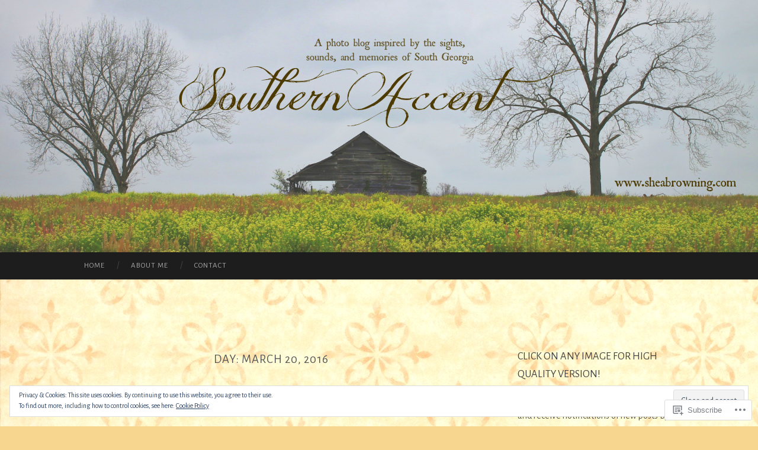

--- FILE ---
content_type: text/html; charset=UTF-8
request_url: https://sheabrowning.com/2016/03/20/
body_size: 28221
content:
<!DOCTYPE html>
<html lang="en">
<head>
<meta charset="UTF-8">
<meta name="viewport" content="width=device-width, initial-scale=1">
<title>20 | March | 2016 | Southern Accent | by Shea Browning</title>
<link rel="profile" href="http://gmpg.org/xfn/11">
<link rel="pingback" href="https://sheabrowning.com/xmlrpc.php">

<script type="text/javascript">
  WebFontConfig = {"google":{"families":["Alegreya+Sans:r:latin,latin-ext","Alegreya+Sans:r,i,b,bi:latin,latin-ext"]},"api_url":"https:\/\/fonts-api.wp.com\/css"};
  (function() {
    var wf = document.createElement('script');
    wf.src = '/wp-content/plugins/custom-fonts/js/webfont.js';
    wf.type = 'text/javascript';
    wf.async = 'true';
    var s = document.getElementsByTagName('script')[0];
    s.parentNode.insertBefore(wf, s);
	})();
</script><style id="jetpack-custom-fonts-css">.wf-active body, .wf-active button, .wf-active input, .wf-active select, .wf-active textarea{font-family:"Alegreya Sans",sans-serif}.wf-active blockquote{font-family:"Alegreya Sans",sans-serif}.wf-active button, .wf-active input[type="button"], .wf-active input[type="reset"], .wf-active input[type="submit"]{font-family:"Alegreya Sans",sans-serif}.wf-active .widget_search .search-field{font-family:"Alegreya Sans",sans-serif}.wf-active .widget_search .search-submit{font-family:"Alegreya Sans",sans-serif}.wf-active #infinite-handle span{font-family:"Alegreya Sans",sans-serif}.wf-active h1{font-family:"Alegreya Sans",sans-serif;font-size:46.8px;font-weight:400;font-style:normal}.wf-active h2{font-family:"Alegreya Sans",sans-serif;font-size:39px;font-weight:400;font-style:normal}.wf-active h3{font-family:"Alegreya Sans",sans-serif;font-size:35.1px;font-weight:400;font-style:normal}.wf-active h4{font-family:"Alegreya Sans",sans-serif;font-size:28.6px;font-style:normal;font-weight:400}.wf-active h5{font-family:"Alegreya Sans",sans-serif;font-size:26px;font-style:normal;font-weight:400}.wf-active h6{font-family:"Alegreya Sans",sans-serif;font-size:20.8px;font-weight:400;font-style:normal}.wf-active .widget-title{font-family:"Alegreya Sans",sans-serif;font-size:18.2px;font-weight:400;font-style:normal}.wf-active .entry-title{font-family:"Alegreya Sans",sans-serif;font-size:58.5px;font-weight:400;font-style:normal}.wf-active .page-title{font-size:20.8px;font-weight:400;font-style:normal}.wf-active .format-aside .entry-title, .wf-active .format-quote .entry-title{font-size:23.4px;font-style:normal;font-weight:400}.wf-active .site-title{font-weight:400;font-size:39px;font-family:"Alegreya Sans",sans-serif;font-style:normal}.wf-active .site-description{font-family:"Alegreya Sans",sans-serif;font-size:23.4px;font-weight:400;font-style:normal}.wf-active .comments-title{font-size:39px;font-weight:400;font-style:normal}</style>
<meta name='robots' content='max-image-preview:large' />

<!-- Async WordPress.com Remote Login -->
<script id="wpcom_remote_login_js">
var wpcom_remote_login_extra_auth = '';
function wpcom_remote_login_remove_dom_node_id( element_id ) {
	var dom_node = document.getElementById( element_id );
	if ( dom_node ) { dom_node.parentNode.removeChild( dom_node ); }
}
function wpcom_remote_login_remove_dom_node_classes( class_name ) {
	var dom_nodes = document.querySelectorAll( '.' + class_name );
	for ( var i = 0; i < dom_nodes.length; i++ ) {
		dom_nodes[ i ].parentNode.removeChild( dom_nodes[ i ] );
	}
}
function wpcom_remote_login_final_cleanup() {
	wpcom_remote_login_remove_dom_node_classes( "wpcom_remote_login_msg" );
	wpcom_remote_login_remove_dom_node_id( "wpcom_remote_login_key" );
	wpcom_remote_login_remove_dom_node_id( "wpcom_remote_login_validate" );
	wpcom_remote_login_remove_dom_node_id( "wpcom_remote_login_js" );
	wpcom_remote_login_remove_dom_node_id( "wpcom_request_access_iframe" );
	wpcom_remote_login_remove_dom_node_id( "wpcom_request_access_styles" );
}

// Watch for messages back from the remote login
window.addEventListener( "message", function( e ) {
	if ( e.origin === "https://r-login.wordpress.com" ) {
		var data = {};
		try {
			data = JSON.parse( e.data );
		} catch( e ) {
			wpcom_remote_login_final_cleanup();
			return;
		}

		if ( data.msg === 'LOGIN' ) {
			// Clean up the login check iframe
			wpcom_remote_login_remove_dom_node_id( "wpcom_remote_login_key" );

			var id_regex = new RegExp( /^[0-9]+$/ );
			var token_regex = new RegExp( /^.*|.*|.*$/ );
			if (
				token_regex.test( data.token )
				&& id_regex.test( data.wpcomid )
			) {
				// We have everything we need to ask for a login
				var script = document.createElement( "script" );
				script.setAttribute( "id", "wpcom_remote_login_validate" );
				script.src = '/remote-login.php?wpcom_remote_login=validate'
					+ '&wpcomid=' + data.wpcomid
					+ '&token=' + encodeURIComponent( data.token )
					+ '&host=' + window.location.protocol
					+ '//' + window.location.hostname
					+ '&postid=420'
					+ '&is_singular=';
				document.body.appendChild( script );
			}

			return;
		}

		// Safari ITP, not logged in, so redirect
		if ( data.msg === 'LOGIN-REDIRECT' ) {
			window.location = 'https://wordpress.com/log-in?redirect_to=' + window.location.href;
			return;
		}

		// Safari ITP, storage access failed, remove the request
		if ( data.msg === 'LOGIN-REMOVE' ) {
			var css_zap = 'html { -webkit-transition: margin-top 1s; transition: margin-top 1s; } /* 9001 */ html { margin-top: 0 !important; } * html body { margin-top: 0 !important; } @media screen and ( max-width: 782px ) { html { margin-top: 0 !important; } * html body { margin-top: 0 !important; } }';
			var style_zap = document.createElement( 'style' );
			style_zap.type = 'text/css';
			style_zap.appendChild( document.createTextNode( css_zap ) );
			document.body.appendChild( style_zap );

			var e = document.getElementById( 'wpcom_request_access_iframe' );
			e.parentNode.removeChild( e );

			document.cookie = 'wordpress_com_login_access=denied; path=/; max-age=31536000';

			return;
		}

		// Safari ITP
		if ( data.msg === 'REQUEST_ACCESS' ) {
			console.log( 'request access: safari' );

			// Check ITP iframe enable/disable knob
			if ( wpcom_remote_login_extra_auth !== 'safari_itp_iframe' ) {
				return;
			}

			// If we are in a "private window" there is no ITP.
			var private_window = false;
			try {
				var opendb = window.openDatabase( null, null, null, null );
			} catch( e ) {
				private_window = true;
			}

			if ( private_window ) {
				console.log( 'private window' );
				return;
			}

			var iframe = document.createElement( 'iframe' );
			iframe.id = 'wpcom_request_access_iframe';
			iframe.setAttribute( 'scrolling', 'no' );
			iframe.setAttribute( 'sandbox', 'allow-storage-access-by-user-activation allow-scripts allow-same-origin allow-top-navigation-by-user-activation' );
			iframe.src = 'https://r-login.wordpress.com/remote-login.php?wpcom_remote_login=request_access&origin=' + encodeURIComponent( data.origin ) + '&wpcomid=' + encodeURIComponent( data.wpcomid );

			var css = 'html { -webkit-transition: margin-top 1s; transition: margin-top 1s; } /* 9001 */ html { margin-top: 46px !important; } * html body { margin-top: 46px !important; } @media screen and ( max-width: 660px ) { html { margin-top: 71px !important; } * html body { margin-top: 71px !important; } #wpcom_request_access_iframe { display: block; height: 71px !important; } } #wpcom_request_access_iframe { border: 0px; height: 46px; position: fixed; top: 0; left: 0; width: 100%; min-width: 100%; z-index: 99999; background: #23282d; } ';

			var style = document.createElement( 'style' );
			style.type = 'text/css';
			style.id = 'wpcom_request_access_styles';
			style.appendChild( document.createTextNode( css ) );
			document.body.appendChild( style );

			document.body.appendChild( iframe );
		}

		if ( data.msg === 'DONE' ) {
			wpcom_remote_login_final_cleanup();
		}
	}
}, false );

// Inject the remote login iframe after the page has had a chance to load
// more critical resources
window.addEventListener( "DOMContentLoaded", function( e ) {
	var iframe = document.createElement( "iframe" );
	iframe.style.display = "none";
	iframe.setAttribute( "scrolling", "no" );
	iframe.setAttribute( "id", "wpcom_remote_login_key" );
	iframe.src = "https://r-login.wordpress.com/remote-login.php"
		+ "?wpcom_remote_login=key"
		+ "&origin=aHR0cHM6Ly9zaGVhYnJvd25pbmcuY29t"
		+ "&wpcomid=102616534"
		+ "&time=" + Math.floor( Date.now() / 1000 );
	document.body.appendChild( iframe );
}, false );
</script>
<link rel='dns-prefetch' href='//s0.wp.com' />
<link rel='dns-prefetch' href='//fonts-api.wp.com' />
<link rel="alternate" type="application/rss+xml" title="Southern Accent | by Shea Browning &raquo; Feed" href="https://sheabrowning.com/feed/" />
<link rel="alternate" type="application/rss+xml" title="Southern Accent | by Shea Browning &raquo; Comments Feed" href="https://sheabrowning.com/comments/feed/" />
	<script type="text/javascript">
		/* <![CDATA[ */
		function addLoadEvent(func) {
			var oldonload = window.onload;
			if (typeof window.onload != 'function') {
				window.onload = func;
			} else {
				window.onload = function () {
					oldonload();
					func();
				}
			}
		}
		/* ]]> */
	</script>
	<link crossorigin='anonymous' rel='stylesheet' id='all-css-0-1' href='/_static/??/wp-content/mu-plugins/widgets/eu-cookie-law/templates/style.css,/wp-content/mu-plugins/likes/jetpack-likes.css?m=1743883414j&cssminify=yes' type='text/css' media='all' />
<style id='wp-emoji-styles-inline-css'>

	img.wp-smiley, img.emoji {
		display: inline !important;
		border: none !important;
		box-shadow: none !important;
		height: 1em !important;
		width: 1em !important;
		margin: 0 0.07em !important;
		vertical-align: -0.1em !important;
		background: none !important;
		padding: 0 !important;
	}
/*# sourceURL=wp-emoji-styles-inline-css */
</style>
<link crossorigin='anonymous' rel='stylesheet' id='all-css-2-1' href='/wp-content/plugins/gutenberg-core/v22.2.0/build/styles/block-library/style.css?m=1764855221i&cssminify=yes' type='text/css' media='all' />
<style id='wp-block-library-inline-css'>
.has-text-align-justify {
	text-align:justify;
}
.has-text-align-justify{text-align:justify;}

/*# sourceURL=wp-block-library-inline-css */
</style><style id='global-styles-inline-css'>
:root{--wp--preset--aspect-ratio--square: 1;--wp--preset--aspect-ratio--4-3: 4/3;--wp--preset--aspect-ratio--3-4: 3/4;--wp--preset--aspect-ratio--3-2: 3/2;--wp--preset--aspect-ratio--2-3: 2/3;--wp--preset--aspect-ratio--16-9: 16/9;--wp--preset--aspect-ratio--9-16: 9/16;--wp--preset--color--black: #000000;--wp--preset--color--cyan-bluish-gray: #abb8c3;--wp--preset--color--white: #ffffff;--wp--preset--color--pale-pink: #f78da7;--wp--preset--color--vivid-red: #cf2e2e;--wp--preset--color--luminous-vivid-orange: #ff6900;--wp--preset--color--luminous-vivid-amber: #fcb900;--wp--preset--color--light-green-cyan: #7bdcb5;--wp--preset--color--vivid-green-cyan: #00d084;--wp--preset--color--pale-cyan-blue: #8ed1fc;--wp--preset--color--vivid-cyan-blue: #0693e3;--wp--preset--color--vivid-purple: #9b51e0;--wp--preset--gradient--vivid-cyan-blue-to-vivid-purple: linear-gradient(135deg,rgb(6,147,227) 0%,rgb(155,81,224) 100%);--wp--preset--gradient--light-green-cyan-to-vivid-green-cyan: linear-gradient(135deg,rgb(122,220,180) 0%,rgb(0,208,130) 100%);--wp--preset--gradient--luminous-vivid-amber-to-luminous-vivid-orange: linear-gradient(135deg,rgb(252,185,0) 0%,rgb(255,105,0) 100%);--wp--preset--gradient--luminous-vivid-orange-to-vivid-red: linear-gradient(135deg,rgb(255,105,0) 0%,rgb(207,46,46) 100%);--wp--preset--gradient--very-light-gray-to-cyan-bluish-gray: linear-gradient(135deg,rgb(238,238,238) 0%,rgb(169,184,195) 100%);--wp--preset--gradient--cool-to-warm-spectrum: linear-gradient(135deg,rgb(74,234,220) 0%,rgb(151,120,209) 20%,rgb(207,42,186) 40%,rgb(238,44,130) 60%,rgb(251,105,98) 80%,rgb(254,248,76) 100%);--wp--preset--gradient--blush-light-purple: linear-gradient(135deg,rgb(255,206,236) 0%,rgb(152,150,240) 100%);--wp--preset--gradient--blush-bordeaux: linear-gradient(135deg,rgb(254,205,165) 0%,rgb(254,45,45) 50%,rgb(107,0,62) 100%);--wp--preset--gradient--luminous-dusk: linear-gradient(135deg,rgb(255,203,112) 0%,rgb(199,81,192) 50%,rgb(65,88,208) 100%);--wp--preset--gradient--pale-ocean: linear-gradient(135deg,rgb(255,245,203) 0%,rgb(182,227,212) 50%,rgb(51,167,181) 100%);--wp--preset--gradient--electric-grass: linear-gradient(135deg,rgb(202,248,128) 0%,rgb(113,206,126) 100%);--wp--preset--gradient--midnight: linear-gradient(135deg,rgb(2,3,129) 0%,rgb(40,116,252) 100%);--wp--preset--font-size--small: 13px;--wp--preset--font-size--medium: 20px;--wp--preset--font-size--large: 36px;--wp--preset--font-size--x-large: 42px;--wp--preset--font-family--albert-sans: 'Albert Sans', sans-serif;--wp--preset--font-family--alegreya: Alegreya, serif;--wp--preset--font-family--arvo: Arvo, serif;--wp--preset--font-family--bodoni-moda: 'Bodoni Moda', serif;--wp--preset--font-family--bricolage-grotesque: 'Bricolage Grotesque', sans-serif;--wp--preset--font-family--cabin: Cabin, sans-serif;--wp--preset--font-family--chivo: Chivo, sans-serif;--wp--preset--font-family--commissioner: Commissioner, sans-serif;--wp--preset--font-family--cormorant: Cormorant, serif;--wp--preset--font-family--courier-prime: 'Courier Prime', monospace;--wp--preset--font-family--crimson-pro: 'Crimson Pro', serif;--wp--preset--font-family--dm-mono: 'DM Mono', monospace;--wp--preset--font-family--dm-sans: 'DM Sans', sans-serif;--wp--preset--font-family--dm-serif-display: 'DM Serif Display', serif;--wp--preset--font-family--domine: Domine, serif;--wp--preset--font-family--eb-garamond: 'EB Garamond', serif;--wp--preset--font-family--epilogue: Epilogue, sans-serif;--wp--preset--font-family--fahkwang: Fahkwang, sans-serif;--wp--preset--font-family--figtree: Figtree, sans-serif;--wp--preset--font-family--fira-sans: 'Fira Sans', sans-serif;--wp--preset--font-family--fjalla-one: 'Fjalla One', sans-serif;--wp--preset--font-family--fraunces: Fraunces, serif;--wp--preset--font-family--gabarito: Gabarito, system-ui;--wp--preset--font-family--ibm-plex-mono: 'IBM Plex Mono', monospace;--wp--preset--font-family--ibm-plex-sans: 'IBM Plex Sans', sans-serif;--wp--preset--font-family--ibarra-real-nova: 'Ibarra Real Nova', serif;--wp--preset--font-family--instrument-serif: 'Instrument Serif', serif;--wp--preset--font-family--inter: Inter, sans-serif;--wp--preset--font-family--josefin-sans: 'Josefin Sans', sans-serif;--wp--preset--font-family--jost: Jost, sans-serif;--wp--preset--font-family--libre-baskerville: 'Libre Baskerville', serif;--wp--preset--font-family--libre-franklin: 'Libre Franklin', sans-serif;--wp--preset--font-family--literata: Literata, serif;--wp--preset--font-family--lora: Lora, serif;--wp--preset--font-family--merriweather: Merriweather, serif;--wp--preset--font-family--montserrat: Montserrat, sans-serif;--wp--preset--font-family--newsreader: Newsreader, serif;--wp--preset--font-family--noto-sans-mono: 'Noto Sans Mono', sans-serif;--wp--preset--font-family--nunito: Nunito, sans-serif;--wp--preset--font-family--open-sans: 'Open Sans', sans-serif;--wp--preset--font-family--overpass: Overpass, sans-serif;--wp--preset--font-family--pt-serif: 'PT Serif', serif;--wp--preset--font-family--petrona: Petrona, serif;--wp--preset--font-family--piazzolla: Piazzolla, serif;--wp--preset--font-family--playfair-display: 'Playfair Display', serif;--wp--preset--font-family--plus-jakarta-sans: 'Plus Jakarta Sans', sans-serif;--wp--preset--font-family--poppins: Poppins, sans-serif;--wp--preset--font-family--raleway: Raleway, sans-serif;--wp--preset--font-family--roboto: Roboto, sans-serif;--wp--preset--font-family--roboto-slab: 'Roboto Slab', serif;--wp--preset--font-family--rubik: Rubik, sans-serif;--wp--preset--font-family--rufina: Rufina, serif;--wp--preset--font-family--sora: Sora, sans-serif;--wp--preset--font-family--source-sans-3: 'Source Sans 3', sans-serif;--wp--preset--font-family--source-serif-4: 'Source Serif 4', serif;--wp--preset--font-family--space-mono: 'Space Mono', monospace;--wp--preset--font-family--syne: Syne, sans-serif;--wp--preset--font-family--texturina: Texturina, serif;--wp--preset--font-family--urbanist: Urbanist, sans-serif;--wp--preset--font-family--work-sans: 'Work Sans', sans-serif;--wp--preset--spacing--20: 0.44rem;--wp--preset--spacing--30: 0.67rem;--wp--preset--spacing--40: 1rem;--wp--preset--spacing--50: 1.5rem;--wp--preset--spacing--60: 2.25rem;--wp--preset--spacing--70: 3.38rem;--wp--preset--spacing--80: 5.06rem;--wp--preset--shadow--natural: 6px 6px 9px rgba(0, 0, 0, 0.2);--wp--preset--shadow--deep: 12px 12px 50px rgba(0, 0, 0, 0.4);--wp--preset--shadow--sharp: 6px 6px 0px rgba(0, 0, 0, 0.2);--wp--preset--shadow--outlined: 6px 6px 0px -3px rgb(255, 255, 255), 6px 6px rgb(0, 0, 0);--wp--preset--shadow--crisp: 6px 6px 0px rgb(0, 0, 0);}:where(.is-layout-flex){gap: 0.5em;}:where(.is-layout-grid){gap: 0.5em;}body .is-layout-flex{display: flex;}.is-layout-flex{flex-wrap: wrap;align-items: center;}.is-layout-flex > :is(*, div){margin: 0;}body .is-layout-grid{display: grid;}.is-layout-grid > :is(*, div){margin: 0;}:where(.wp-block-columns.is-layout-flex){gap: 2em;}:where(.wp-block-columns.is-layout-grid){gap: 2em;}:where(.wp-block-post-template.is-layout-flex){gap: 1.25em;}:where(.wp-block-post-template.is-layout-grid){gap: 1.25em;}.has-black-color{color: var(--wp--preset--color--black) !important;}.has-cyan-bluish-gray-color{color: var(--wp--preset--color--cyan-bluish-gray) !important;}.has-white-color{color: var(--wp--preset--color--white) !important;}.has-pale-pink-color{color: var(--wp--preset--color--pale-pink) !important;}.has-vivid-red-color{color: var(--wp--preset--color--vivid-red) !important;}.has-luminous-vivid-orange-color{color: var(--wp--preset--color--luminous-vivid-orange) !important;}.has-luminous-vivid-amber-color{color: var(--wp--preset--color--luminous-vivid-amber) !important;}.has-light-green-cyan-color{color: var(--wp--preset--color--light-green-cyan) !important;}.has-vivid-green-cyan-color{color: var(--wp--preset--color--vivid-green-cyan) !important;}.has-pale-cyan-blue-color{color: var(--wp--preset--color--pale-cyan-blue) !important;}.has-vivid-cyan-blue-color{color: var(--wp--preset--color--vivid-cyan-blue) !important;}.has-vivid-purple-color{color: var(--wp--preset--color--vivid-purple) !important;}.has-black-background-color{background-color: var(--wp--preset--color--black) !important;}.has-cyan-bluish-gray-background-color{background-color: var(--wp--preset--color--cyan-bluish-gray) !important;}.has-white-background-color{background-color: var(--wp--preset--color--white) !important;}.has-pale-pink-background-color{background-color: var(--wp--preset--color--pale-pink) !important;}.has-vivid-red-background-color{background-color: var(--wp--preset--color--vivid-red) !important;}.has-luminous-vivid-orange-background-color{background-color: var(--wp--preset--color--luminous-vivid-orange) !important;}.has-luminous-vivid-amber-background-color{background-color: var(--wp--preset--color--luminous-vivid-amber) !important;}.has-light-green-cyan-background-color{background-color: var(--wp--preset--color--light-green-cyan) !important;}.has-vivid-green-cyan-background-color{background-color: var(--wp--preset--color--vivid-green-cyan) !important;}.has-pale-cyan-blue-background-color{background-color: var(--wp--preset--color--pale-cyan-blue) !important;}.has-vivid-cyan-blue-background-color{background-color: var(--wp--preset--color--vivid-cyan-blue) !important;}.has-vivid-purple-background-color{background-color: var(--wp--preset--color--vivid-purple) !important;}.has-black-border-color{border-color: var(--wp--preset--color--black) !important;}.has-cyan-bluish-gray-border-color{border-color: var(--wp--preset--color--cyan-bluish-gray) !important;}.has-white-border-color{border-color: var(--wp--preset--color--white) !important;}.has-pale-pink-border-color{border-color: var(--wp--preset--color--pale-pink) !important;}.has-vivid-red-border-color{border-color: var(--wp--preset--color--vivid-red) !important;}.has-luminous-vivid-orange-border-color{border-color: var(--wp--preset--color--luminous-vivid-orange) !important;}.has-luminous-vivid-amber-border-color{border-color: var(--wp--preset--color--luminous-vivid-amber) !important;}.has-light-green-cyan-border-color{border-color: var(--wp--preset--color--light-green-cyan) !important;}.has-vivid-green-cyan-border-color{border-color: var(--wp--preset--color--vivid-green-cyan) !important;}.has-pale-cyan-blue-border-color{border-color: var(--wp--preset--color--pale-cyan-blue) !important;}.has-vivid-cyan-blue-border-color{border-color: var(--wp--preset--color--vivid-cyan-blue) !important;}.has-vivid-purple-border-color{border-color: var(--wp--preset--color--vivid-purple) !important;}.has-vivid-cyan-blue-to-vivid-purple-gradient-background{background: var(--wp--preset--gradient--vivid-cyan-blue-to-vivid-purple) !important;}.has-light-green-cyan-to-vivid-green-cyan-gradient-background{background: var(--wp--preset--gradient--light-green-cyan-to-vivid-green-cyan) !important;}.has-luminous-vivid-amber-to-luminous-vivid-orange-gradient-background{background: var(--wp--preset--gradient--luminous-vivid-amber-to-luminous-vivid-orange) !important;}.has-luminous-vivid-orange-to-vivid-red-gradient-background{background: var(--wp--preset--gradient--luminous-vivid-orange-to-vivid-red) !important;}.has-very-light-gray-to-cyan-bluish-gray-gradient-background{background: var(--wp--preset--gradient--very-light-gray-to-cyan-bluish-gray) !important;}.has-cool-to-warm-spectrum-gradient-background{background: var(--wp--preset--gradient--cool-to-warm-spectrum) !important;}.has-blush-light-purple-gradient-background{background: var(--wp--preset--gradient--blush-light-purple) !important;}.has-blush-bordeaux-gradient-background{background: var(--wp--preset--gradient--blush-bordeaux) !important;}.has-luminous-dusk-gradient-background{background: var(--wp--preset--gradient--luminous-dusk) !important;}.has-pale-ocean-gradient-background{background: var(--wp--preset--gradient--pale-ocean) !important;}.has-electric-grass-gradient-background{background: var(--wp--preset--gradient--electric-grass) !important;}.has-midnight-gradient-background{background: var(--wp--preset--gradient--midnight) !important;}.has-small-font-size{font-size: var(--wp--preset--font-size--small) !important;}.has-medium-font-size{font-size: var(--wp--preset--font-size--medium) !important;}.has-large-font-size{font-size: var(--wp--preset--font-size--large) !important;}.has-x-large-font-size{font-size: var(--wp--preset--font-size--x-large) !important;}.has-albert-sans-font-family{font-family: var(--wp--preset--font-family--albert-sans) !important;}.has-alegreya-font-family{font-family: var(--wp--preset--font-family--alegreya) !important;}.has-arvo-font-family{font-family: var(--wp--preset--font-family--arvo) !important;}.has-bodoni-moda-font-family{font-family: var(--wp--preset--font-family--bodoni-moda) !important;}.has-bricolage-grotesque-font-family{font-family: var(--wp--preset--font-family--bricolage-grotesque) !important;}.has-cabin-font-family{font-family: var(--wp--preset--font-family--cabin) !important;}.has-chivo-font-family{font-family: var(--wp--preset--font-family--chivo) !important;}.has-commissioner-font-family{font-family: var(--wp--preset--font-family--commissioner) !important;}.has-cormorant-font-family{font-family: var(--wp--preset--font-family--cormorant) !important;}.has-courier-prime-font-family{font-family: var(--wp--preset--font-family--courier-prime) !important;}.has-crimson-pro-font-family{font-family: var(--wp--preset--font-family--crimson-pro) !important;}.has-dm-mono-font-family{font-family: var(--wp--preset--font-family--dm-mono) !important;}.has-dm-sans-font-family{font-family: var(--wp--preset--font-family--dm-sans) !important;}.has-dm-serif-display-font-family{font-family: var(--wp--preset--font-family--dm-serif-display) !important;}.has-domine-font-family{font-family: var(--wp--preset--font-family--domine) !important;}.has-eb-garamond-font-family{font-family: var(--wp--preset--font-family--eb-garamond) !important;}.has-epilogue-font-family{font-family: var(--wp--preset--font-family--epilogue) !important;}.has-fahkwang-font-family{font-family: var(--wp--preset--font-family--fahkwang) !important;}.has-figtree-font-family{font-family: var(--wp--preset--font-family--figtree) !important;}.has-fira-sans-font-family{font-family: var(--wp--preset--font-family--fira-sans) !important;}.has-fjalla-one-font-family{font-family: var(--wp--preset--font-family--fjalla-one) !important;}.has-fraunces-font-family{font-family: var(--wp--preset--font-family--fraunces) !important;}.has-gabarito-font-family{font-family: var(--wp--preset--font-family--gabarito) !important;}.has-ibm-plex-mono-font-family{font-family: var(--wp--preset--font-family--ibm-plex-mono) !important;}.has-ibm-plex-sans-font-family{font-family: var(--wp--preset--font-family--ibm-plex-sans) !important;}.has-ibarra-real-nova-font-family{font-family: var(--wp--preset--font-family--ibarra-real-nova) !important;}.has-instrument-serif-font-family{font-family: var(--wp--preset--font-family--instrument-serif) !important;}.has-inter-font-family{font-family: var(--wp--preset--font-family--inter) !important;}.has-josefin-sans-font-family{font-family: var(--wp--preset--font-family--josefin-sans) !important;}.has-jost-font-family{font-family: var(--wp--preset--font-family--jost) !important;}.has-libre-baskerville-font-family{font-family: var(--wp--preset--font-family--libre-baskerville) !important;}.has-libre-franklin-font-family{font-family: var(--wp--preset--font-family--libre-franklin) !important;}.has-literata-font-family{font-family: var(--wp--preset--font-family--literata) !important;}.has-lora-font-family{font-family: var(--wp--preset--font-family--lora) !important;}.has-merriweather-font-family{font-family: var(--wp--preset--font-family--merriweather) !important;}.has-montserrat-font-family{font-family: var(--wp--preset--font-family--montserrat) !important;}.has-newsreader-font-family{font-family: var(--wp--preset--font-family--newsreader) !important;}.has-noto-sans-mono-font-family{font-family: var(--wp--preset--font-family--noto-sans-mono) !important;}.has-nunito-font-family{font-family: var(--wp--preset--font-family--nunito) !important;}.has-open-sans-font-family{font-family: var(--wp--preset--font-family--open-sans) !important;}.has-overpass-font-family{font-family: var(--wp--preset--font-family--overpass) !important;}.has-pt-serif-font-family{font-family: var(--wp--preset--font-family--pt-serif) !important;}.has-petrona-font-family{font-family: var(--wp--preset--font-family--petrona) !important;}.has-piazzolla-font-family{font-family: var(--wp--preset--font-family--piazzolla) !important;}.has-playfair-display-font-family{font-family: var(--wp--preset--font-family--playfair-display) !important;}.has-plus-jakarta-sans-font-family{font-family: var(--wp--preset--font-family--plus-jakarta-sans) !important;}.has-poppins-font-family{font-family: var(--wp--preset--font-family--poppins) !important;}.has-raleway-font-family{font-family: var(--wp--preset--font-family--raleway) !important;}.has-roboto-font-family{font-family: var(--wp--preset--font-family--roboto) !important;}.has-roboto-slab-font-family{font-family: var(--wp--preset--font-family--roboto-slab) !important;}.has-rubik-font-family{font-family: var(--wp--preset--font-family--rubik) !important;}.has-rufina-font-family{font-family: var(--wp--preset--font-family--rufina) !important;}.has-sora-font-family{font-family: var(--wp--preset--font-family--sora) !important;}.has-source-sans-3-font-family{font-family: var(--wp--preset--font-family--source-sans-3) !important;}.has-source-serif-4-font-family{font-family: var(--wp--preset--font-family--source-serif-4) !important;}.has-space-mono-font-family{font-family: var(--wp--preset--font-family--space-mono) !important;}.has-syne-font-family{font-family: var(--wp--preset--font-family--syne) !important;}.has-texturina-font-family{font-family: var(--wp--preset--font-family--texturina) !important;}.has-urbanist-font-family{font-family: var(--wp--preset--font-family--urbanist) !important;}.has-work-sans-font-family{font-family: var(--wp--preset--font-family--work-sans) !important;}
/*# sourceURL=global-styles-inline-css */
</style>

<style id='classic-theme-styles-inline-css'>
/*! This file is auto-generated */
.wp-block-button__link{color:#fff;background-color:#32373c;border-radius:9999px;box-shadow:none;text-decoration:none;padding:calc(.667em + 2px) calc(1.333em + 2px);font-size:1.125em}.wp-block-file__button{background:#32373c;color:#fff;text-decoration:none}
/*# sourceURL=/wp-includes/css/classic-themes.min.css */
</style>
<link crossorigin='anonymous' rel='stylesheet' id='all-css-4-1' href='/_static/??-eJx9jEEOAiEQBD/kQECjeDC+ZWEnijIwYWA3/l72op689KFTVXplCCU3zE1z6reYRYfiUwlP0VYZpwxIJE4IFRd10HOU9iFA2iuhCiI7/ROiDt9WxfETT20jCOc4YUIa2D9t5eGA91xRBMZS7ATtPkTZvCtdzNEZt7f2fHq8Afl7R7w=&cssminify=yes' type='text/css' media='all' />
<link rel='stylesheet' id='hemingway-rewritten-fonts-css' href='https://fonts-api.wp.com/css?family=Raleway%3A400%2C300%2C700%7CLato%3A400%2C700%2C400italic%2C700italic&#038;subset=latin%2Clatin-ext' media='all' />
<link crossorigin='anonymous' rel='stylesheet' id='all-css-6-1' href='/_static/??-eJyFjtEKwjAMRX/IGsbUPYmfIl2JNbNNS9NS9vd24sNEmW/3kJzLhRqVCZyRM+Q7ehSIZYSWiG3Vs0pYE+V2B8mzw70R2cFK8kVFVyyxwIQ5avN4M0hhuBIbsMiYqAnyO351/hmydL7GqBpN8FuTEo4u2BYttK8VbkkWg3LB6EyBP0DdnKa0qBd/7oZTPxyHrj9MT3f6epw=&cssminify=yes' type='text/css' media='all' />
<link crossorigin='anonymous' rel='stylesheet' id='print-css-7-1' href='/wp-content/mu-plugins/global-print/global-print.css?m=1465851035i&cssminify=yes' type='text/css' media='print' />
<style id='jetpack-global-styles-frontend-style-inline-css'>
:root { --font-headings: unset; --font-base: unset; --font-headings-default: -apple-system,BlinkMacSystemFont,"Segoe UI",Roboto,Oxygen-Sans,Ubuntu,Cantarell,"Helvetica Neue",sans-serif; --font-base-default: -apple-system,BlinkMacSystemFont,"Segoe UI",Roboto,Oxygen-Sans,Ubuntu,Cantarell,"Helvetica Neue",sans-serif;}
/*# sourceURL=jetpack-global-styles-frontend-style-inline-css */
</style>
<link crossorigin='anonymous' rel='stylesheet' id='all-css-10-1' href='/_static/??-eJyNjcsKAjEMRX/IGtQZBxfip0hMS9sxTYppGfx7H7gRN+7ugcs5sFRHKi1Ig9Jd5R6zGMyhVaTrh8G6QFHfORhYwlvw6P39PbPENZmt4G/ROQuBKWVkxxrVvuBH1lIoz2waILJekF+HUzlupnG3nQ77YZwfuRJIaQ==&cssminify=yes' type='text/css' media='all' />
<script type="text/javascript" id="wpcom-actionbar-placeholder-js-extra">
/* <![CDATA[ */
var actionbardata = {"siteID":"102616534","postID":"0","siteURL":"https://sheabrowning.com","xhrURL":"https://sheabrowning.com/wp-admin/admin-ajax.php","nonce":"bdae942ed4","isLoggedIn":"","statusMessage":"","subsEmailDefault":"instantly","proxyScriptUrl":"https://s0.wp.com/wp-content/js/wpcom-proxy-request.js?m=1513050504i&amp;ver=20211021","i18n":{"followedText":"New posts from this site will now appear in your \u003Ca href=\"https://wordpress.com/reader\"\u003EReader\u003C/a\u003E","foldBar":"Collapse this bar","unfoldBar":"Expand this bar","shortLinkCopied":"Shortlink copied to clipboard."}};
//# sourceURL=wpcom-actionbar-placeholder-js-extra
/* ]]> */
</script>
<script type="text/javascript" id="jetpack-mu-wpcom-settings-js-before">
/* <![CDATA[ */
var JETPACK_MU_WPCOM_SETTINGS = {"assetsUrl":"https://s0.wp.com/wp-content/mu-plugins/jetpack-mu-wpcom-plugin/sun/jetpack_vendor/automattic/jetpack-mu-wpcom/src/build/"};
//# sourceURL=jetpack-mu-wpcom-settings-js-before
/* ]]> */
</script>
<script crossorigin='anonymous' type='text/javascript'  src='/_static/??/wp-content/js/rlt-proxy.js,/wp-content/blog-plugins/wordads-classes/js/cmp/v2/cmp-non-gdpr.js?m=1720530689j'></script>
<script type="text/javascript" id="rlt-proxy-js-after">
/* <![CDATA[ */
	rltInitialize( {"token":null,"iframeOrigins":["https:\/\/widgets.wp.com"]} );
//# sourceURL=rlt-proxy-js-after
/* ]]> */
</script>
<link rel="EditURI" type="application/rsd+xml" title="RSD" href="https://southernaccentblog.wordpress.com/xmlrpc.php?rsd" />
<meta name="generator" content="WordPress.com" />

<!-- Jetpack Open Graph Tags -->
<meta property="og:type" content="website" />
<meta property="og:title" content="March 20, 2016 &#8211; Southern Accent | by Shea Browning" />
<meta property="og:site_name" content="Southern Accent | by Shea Browning" />
<meta property="og:image" content="https://secure.gravatar.com/blavatar/2771fd9301753020b3b53a5536d2e8619617b59ccda03571fdaf75c0c195bc5b?s=200&#038;ts=1768143160" />
<meta property="og:image:width" content="200" />
<meta property="og:image:height" content="200" />
<meta property="og:image:alt" content="" />
<meta property="og:locale" content="en_US" />
<meta name="twitter:creator" content="@sheabrowning" />
<meta name="twitter:site" content="@sheabrowning" />

<!-- End Jetpack Open Graph Tags -->
<link rel="shortcut icon" type="image/x-icon" href="https://secure.gravatar.com/blavatar/2771fd9301753020b3b53a5536d2e8619617b59ccda03571fdaf75c0c195bc5b?s=32" sizes="16x16" />
<link rel="icon" type="image/x-icon" href="https://secure.gravatar.com/blavatar/2771fd9301753020b3b53a5536d2e8619617b59ccda03571fdaf75c0c195bc5b?s=32" sizes="16x16" />
<link rel="apple-touch-icon" href="https://secure.gravatar.com/blavatar/2771fd9301753020b3b53a5536d2e8619617b59ccda03571fdaf75c0c195bc5b?s=114" />
<link rel='openid.server' href='https://sheabrowning.com/?openidserver=1' />
<link rel='openid.delegate' href='https://sheabrowning.com/' />
<link rel="search" type="application/opensearchdescription+xml" href="https://sheabrowning.com/osd.xml" title="Southern Accent &#124; by Shea Browning" />
<link rel="search" type="application/opensearchdescription+xml" href="https://s1.wp.com/opensearch.xml" title="WordPress.com" />
<meta name="theme-color" content="#f7d790" />
<style type="text/css">.recentcomments a{display:inline !important;padding:0 !important;margin:0 !important;}</style>		<style type="text/css">
			.recentcomments a {
				display: inline !important;
				padding: 0 !important;
				margin: 0 !important;
			}

			table.recentcommentsavatartop img.avatar, table.recentcommentsavatarend img.avatar {
				border: 0px;
				margin: 0;
			}

			table.recentcommentsavatartop a, table.recentcommentsavatarend a {
				border: 0px !important;
				background-color: transparent !important;
			}

			td.recentcommentsavatarend, td.recentcommentsavatartop {
				padding: 0px 0px 1px 0px;
				margin: 0px;
			}

			td.recentcommentstextend {
				border: none !important;
				padding: 0px 0px 2px 10px;
			}

			.rtl td.recentcommentstextend {
				padding: 0px 10px 2px 0px;
			}

			td.recentcommentstexttop {
				border: none;
				padding: 0px 0px 0px 10px;
			}

			.rtl td.recentcommentstexttop {
				padding: 0px 10px 0px 0px;
			}
		</style>
		<meta name="description" content="8 posts published by SheaBrowning on March 20, 2016" />
	<style type="text/css">
			.site-title,
		.site-description,
		.site-branding {
			position: absolute;
			clip: rect(1px, 1px, 1px, 1px);
		}
				.site-header-image {
			background-image: url(https://sheabrowning.com/wp-content/uploads/2016/04/untitled2.jpg);
		}
		</style>
	<style type="text/css" id="custom-background-css">
body.custom-background { background-color: #f7d790; background-image: url("https://southernaccentblog.files.wordpress.com/2015/11/6814606-vint22ge-backgrounds.jpg"); background-position: left top; background-size: auto; background-repeat: repeat; background-attachment: scroll; }
</style>
			<script type="text/javascript">

			window.doNotSellCallback = function() {

				var linkElements = [
					'a[href="https://wordpress.com/?ref=footer_blog"]',
					'a[href="https://wordpress.com/?ref=footer_website"]',
					'a[href="https://wordpress.com/?ref=vertical_footer"]',
					'a[href^="https://wordpress.com/?ref=footer_segment_"]',
				].join(',');

				var dnsLink = document.createElement( 'a' );
				dnsLink.href = 'https://wordpress.com/advertising-program-optout/';
				dnsLink.classList.add( 'do-not-sell-link' );
				dnsLink.rel = 'nofollow';
				dnsLink.style.marginLeft = '0.5em';
				dnsLink.textContent = 'Do Not Sell or Share My Personal Information';

				var creditLinks = document.querySelectorAll( linkElements );

				if ( 0 === creditLinks.length ) {
					return false;
				}

				Array.prototype.forEach.call( creditLinks, function( el ) {
					el.insertAdjacentElement( 'afterend', dnsLink );
				});

				return true;
			};

		</script>
		<style type="text/css" id="custom-colors-css">.comment-metadata a { color: #595959;}
.sep { color: #595959;}
th,td { border-color: #dddddd;}
th,td { border-color: rgba( 221, 221, 221, 0.5 );}
.format-aside .entry-content, blockquote, pre { background-color: #eeeeee;}
.format-aside .entry-content, blockquote, pre { background-color: rgba( 238, 238, 238, 0.2 );}
input[type="text"],input[type="email"],input[type="url"],input[type="password"],input[type="search"],textareali > article.comment,.hentry,.widget ul li,.widget,.site-main .comment-navigation, .site-main .paging-navigation, .site-main .post-navigation,.comment-list > li:first-child > article.comment:first-child,.page-title { border-color: #eeeeee;}
input[type="text"],input[type="email"],input[type="url"],input[type="password"],input[type="search"],textareali > article.comment,.hentry,.widget ul li,.widget,.site-main .comment-navigation, .site-main .paging-navigation, .site-main .post-navigation,.comment-list > li:first-child > article.comment:first-child,.page-title { border-color: rgba( 238, 238, 238, 0.5 );}
.site-title a, .site-title a:visited, #secondary button, #secondary input[type="button"], #secondary input[type="reset"], #secondary input[type="submit"] { color: #FFFFFF;}
.entry-tags a,.entry-tags a:visited { color: #595959;}
.entry-tags a:hover { color: #353535;}
.featured-image .flag { color: #353535;}
.site-footer button, .site-footer input[type="button"], .site-footer input[type="reset"], .site-footer input[type="submit"], .widget_search .search-submit { color: #353535;}
.site-footer button:hover, .site-footer input[type="button"]:hover, .site-footer input[type="reset"]:hover, .site-footer input[type="submit"]:hover, .widget_search .search-submit:hover { color: #353535;}
button:hover, input[type="button"]:hover, input[type="reset"]:hover, input[type="submit"]:hover { color: #353535;}
#header-search .search-submit { color: #353535;}
address { background-color: #f1f1f1;}
address { background-color: rgba( 241, 241, 241, 0.2 );}
.entry-content table tbody > tr:nth-child(odd) > td { background-color: #f9f9f9;}
.entry-content table tbody > tr:nth-child(odd) > td { background-color: rgba( 249, 249, 249, 0.2 );}
blockquote { color: #000000;}
.entry-title, .entry-title a,.entry-title a:visited,.comments-title { color: #2D2D2D;}
.format-quote .entry-content { background-color: #262626;}
.format-quote .entry-content { background-color: rgba( 38, 38, 38, 0.2 );}
body, button, input, textarea { color: #444444;}
.widget-title, th { color: #444444;}
.comment-author a,.comment-author a:visited { color: #444444;}
mark, ins { color: #444444;}
.widget { color: #555555;}
.jetpack-recipe { border-color: #666666;}
.jetpack-recipe { border-color: rgba( 102, 102, 102, 0.3 );}
blockquote cite { color: #595959;}
.entry-tags a,.entry-tags a:visited { background-color: #767676;}
.entry-tags a,.entry-tags a:visited { background-color: rgba( 118, 118, 118, 0.4 );}
.entry-tags a:after { border-right-color: #767676;}
.entry-tags a:after { border-right-color: rgba( 118, 118, 118, 0.4 );}
.entry-categories:before { color: #595959;}
.wp-caption-text { color: #595959;}
.entry-meta, .entry-meta a,.entry-meta a:visited,.page-title,.no-comments { color: #595959;}
body,#infinite-footer .container,.entry-tags a:before { background-color: #f7d790;}
.site-footer button, .site-footer input[type="button"], .site-footer input[type="reset"], .site-footer input[type="submit"], .widget_search .search-submit { background-color: #cf9e38;}
button:hover, input[type="button"]:hover, input[type="reset"]:hover, input[type="submit"]:hover { background-color: #cf9e38;}
.widget_search .search-submit { border-color: #cf9e38;}
.site-footer button:hover, .site-footer input[type="button"]:hover, .site-footer input[type="reset"]:hover, .site-footer input[type="submit"]:hover, .widget_search .search-submit:hover { background-color: #AC8329;}
.widget_search .search-submit:hover { border-color: #AC8329;}
.featured-image .flag { background-color: #cf9e38;}
.jetpack-recipe-title { border-color: #cf9e38;}
.entry-tags a:hover { background-color: #cf9e38;}
.entry-tags a:hover:after { border-right-color: #cf9e38;}
#header-search .search-submit { border-color: #cf9e38;}
#header-search .search-submit { background-color: #cf9e38;}
#header-search .search-submit:hover { background-color: #AC8329;}
#header-search .search-submit:hover { border-color: #AC8329;}
a,a:visited,a:hover,a:focus,a:active,.entry-title a:hover { color: #6F5215;}
.site-title a:hover,.site-title a:focus { color: #CF9E38;}
.site-footer a,.site-footer a:visited,.site-footer a:hover,.site-footer a:focus,.site-footer a:active { color: #CF9E38;}
.widget-areas a,.widget-areas a:visited,.widget-areas a:hover,.widget-areas a:focus,.widget-areas a:active { color: #CF9E38;}
#tertiary .widget_eventbrite .eb-calendar-widget .event-list li a:link .eb-event-list-title,
			#tertiary .widget_eventbrite .eb-calendar-widget .event-list li a:visited .eb-event-list-title,
			#tertiary .widget_eventbrite .eb-calendar-widget .calendar .current-month,
			#tertiary .widget_eventbrite .eb-calendar-widget .event-paging,
			#tertiary .widget_eventbrite th { color: #CF9E38;}
</style>
<script type="text/javascript">
	window.google_analytics_uacct = "UA-52447-2";
</script>

<script type="text/javascript">
	var _gaq = _gaq || [];
	_gaq.push(['_setAccount', 'UA-52447-2']);
	_gaq.push(['_gat._anonymizeIp']);
	_gaq.push(['_setDomainName', 'none']);
	_gaq.push(['_setAllowLinker', true]);
	_gaq.push(['_initData']);
	_gaq.push(['_trackPageview']);

	(function() {
		var ga = document.createElement('script'); ga.type = 'text/javascript'; ga.async = true;
		ga.src = ('https:' == document.location.protocol ? 'https://ssl' : 'http://www') + '.google-analytics.com/ga.js';
		(document.getElementsByTagName('head')[0] || document.getElementsByTagName('body')[0]).appendChild(ga);
	})();
</script>
<link crossorigin='anonymous' rel='stylesheet' id='all-css-0-3' href='/_static/??-eJyVjssKwkAMRX/INowP1IX4KdKmg6SdScJkQn+/FR/gTpfncjhcmLVB4Rq5QvZGk9+JDcZYtcPpxWDOcCNG6JPgZGAzaSwtmm3g50CWwVM0wK6IW0wf5z382XseckrDir1hIa0kq/tFbSZ+hK/5Eo6H3fkU9mE7Lr2lXSA=&cssminify=yes' type='text/css' media='all' />
</head>

<body class="archive date custom-background wp-theme-pubhemingway-rewritten customizer-styles-applied jetpack-reblog-enabled">
<div id="page" class="hfeed site">

	<header id="masthead" class="site-header" role="banner">
		<div class="site-header-image">
			<div class="site-branding-wrapper">
				<div class="site-branding">
					<h1 class="site-title"><a href="https://sheabrowning.com/" rel="home">Southern Accent | by Shea Browning</a></h1>
					<h2 class="site-description">A photo blog inspired by the sights, sounds, and memories of South Georgia</h2>
				</div>
			</div>
		</div>
	</header><!-- #masthead -->
	<nav id="site-navigation" class="main-navigation clear" role="navigation">
		<button class="menu-toggle" aria-controls="primary-menu" aria-expanded="false"><span class="screen-reader-text">Menu</span></button>
		<a class="skip-link screen-reader-text" href="#content">Skip to content</a>

		<div class="menu-shea-container"><ul id="primary-menu" class="menu"><li id="menu-item-54" class="menu-item menu-item-type-custom menu-item-object-custom menu-item-54"><a href="https://southernaccentblog.wordpress.com">Home</a></li>
<li id="menu-item-68" class="menu-item menu-item-type-post_type menu-item-object-page menu-item-68"><a href="https://sheabrowning.com/about-me/">About Me</a></li>
<li id="menu-item-59" class="menu-item menu-item-type-post_type menu-item-object-page menu-item-59"><a href="https://sheabrowning.com/contact-information/">Contact</a></li>
</ul></div>		<div id="header-search-toggle">
			<span class="screen-reader-text">Search</span>
		</div>
		<div id="header-search">
			<form role="search" method="get" class="search-form" action="https://sheabrowning.com/">
				<label>
					<span class="screen-reader-text">Search for:</span>
					<input type="search" class="search-field" placeholder="Search &hellip;" value="" name="s" />
				</label>
				<input type="submit" class="search-submit" value="Search" />
			</form>		</div>
	</nav><!-- #site-navigation -->
	<div id="content" class="site-content">

	<section id="primary" class="content-area">
		<main id="main" class="site-main" role="main">

		
			<header class="page-header">
				<h1 class="page-title">
					Day: <span>March 20, 2016</span>				</h1>
							</header><!-- .page-header -->

						
				
<article id="post-420" class="post-420 post type-post status-publish format-standard hentry category-berrien-county">
	<header class="entry-header">
							<h1 class="entry-title"><a href="https://sheabrowning.com/2016/03/20/white-oak-farms-1884-2/" rel="bookmark">White Oak Farms&nbsp;(1884)</a></h1>						<div class="entry-meta">
			<span class="posted-on"><a href="https://sheabrowning.com/2016/03/20/white-oak-farms-1884-2/" rel="bookmark"><time class="entry-date published" datetime="2016-03-20T17:59:31-05:00">March 20, 2016</time></a></span><span class="byline"><span class="sep"> / </span><span class="author vcard"><a class="url fn n" href="https://sheabrowning.com/author/sheabrowning/">SheaBrowning</a></span></span>						<span class="comments-link"><span class="sep"> / </span><a href="https://sheabrowning.com/2016/03/20/white-oak-farms-1884-2/#respond">Leave a comment</a></span>
								</div><!-- .entry-meta -->
			</header><!-- .entry-header -->

		<div class="entry-content">
		<p>A beautiful country scene just outside Alapaha, Ga&#8230;</p>
<p><a href="https://sheabrowning.com/wp-content/uploads/2016/03/white-oak-31.jpg" rel="attachment wp-att-421"><img data-attachment-id="421" data-permalink="https://sheabrowning.com/2016/03/20/white-oak-farms-1884-2/white-oak-3/" data-orig-file="https://sheabrowning.com/wp-content/uploads/2016/03/white-oak-31.jpg" data-orig-size="3646,1974" data-comments-opened="1" data-image-meta="{&quot;aperture&quot;:&quot;7.1&quot;,&quot;credit&quot;:&quot;Picasa&quot;,&quot;camera&quot;:&quot;Canon EOS REBEL T3&quot;,&quot;caption&quot;:&quot;&quot;,&quot;created_timestamp&quot;:&quot;1458216349&quot;,&quot;copyright&quot;:&quot;&quot;,&quot;focal_length&quot;:&quot;85&quot;,&quot;iso&quot;:&quot;100&quot;,&quot;shutter_speed&quot;:&quot;0.0025&quot;,&quot;title&quot;:&quot;&quot;,&quot;orientation&quot;:&quot;0&quot;}" data-image-title="white oak 3" data-image-description="" data-image-caption="" data-medium-file="https://sheabrowning.com/wp-content/uploads/2016/03/white-oak-31.jpg?w=300" data-large-file="https://sheabrowning.com/wp-content/uploads/2016/03/white-oak-31.jpg?w=676" class="alignnone size-large wp-image-421" src="https://sheabrowning.com/wp-content/uploads/2016/03/white-oak-31.jpg?w=676&#038;h=366" alt="white oak 3" width="676" height="366" srcset="https://sheabrowning.com/wp-content/uploads/2016/03/white-oak-31.jpg?w=676 676w, https://sheabrowning.com/wp-content/uploads/2016/03/white-oak-31.jpg?w=1352 1352w, https://sheabrowning.com/wp-content/uploads/2016/03/white-oak-31.jpg?w=150 150w, https://sheabrowning.com/wp-content/uploads/2016/03/white-oak-31.jpg?w=300 300w, https://sheabrowning.com/wp-content/uploads/2016/03/white-oak-31.jpg?w=768 768w, https://sheabrowning.com/wp-content/uploads/2016/03/white-oak-31.jpg?w=1024 1024w" sizes="(max-width: 676px) 100vw, 676px" /></a></p>
<p><a href="https://sheabrowning.com/wp-content/uploads/2016/03/white-oak-21.jpg" rel="attachment wp-att-422"><img data-attachment-id="422" data-permalink="https://sheabrowning.com/2016/03/20/white-oak-farms-1884-2/white-oak-2/" data-orig-file="https://sheabrowning.com/wp-content/uploads/2016/03/white-oak-21.jpg" data-orig-size="2662,1287" data-comments-opened="1" data-image-meta="{&quot;aperture&quot;:&quot;7.1&quot;,&quot;credit&quot;:&quot;Picasa&quot;,&quot;camera&quot;:&quot;Canon EOS REBEL T3&quot;,&quot;caption&quot;:&quot;&quot;,&quot;created_timestamp&quot;:&quot;1458216414&quot;,&quot;copyright&quot;:&quot;&quot;,&quot;focal_length&quot;:&quot;75&quot;,&quot;iso&quot;:&quot;100&quot;,&quot;shutter_speed&quot;:&quot;0.004&quot;,&quot;title&quot;:&quot;&quot;,&quot;orientation&quot;:&quot;0&quot;}" data-image-title="white oak 2" data-image-description="" data-image-caption="" data-medium-file="https://sheabrowning.com/wp-content/uploads/2016/03/white-oak-21.jpg?w=300" data-large-file="https://sheabrowning.com/wp-content/uploads/2016/03/white-oak-21.jpg?w=676" class="alignnone size-large wp-image-422" src="https://sheabrowning.com/wp-content/uploads/2016/03/white-oak-21.jpg?w=676&#038;h=327" alt="white oak 2" width="676" height="327" srcset="https://sheabrowning.com/wp-content/uploads/2016/03/white-oak-21.jpg?w=676 676w, https://sheabrowning.com/wp-content/uploads/2016/03/white-oak-21.jpg?w=1352 1352w, https://sheabrowning.com/wp-content/uploads/2016/03/white-oak-21.jpg?w=150 150w, https://sheabrowning.com/wp-content/uploads/2016/03/white-oak-21.jpg?w=300 300w, https://sheabrowning.com/wp-content/uploads/2016/03/white-oak-21.jpg?w=768 768w, https://sheabrowning.com/wp-content/uploads/2016/03/white-oak-21.jpg?w=1024 1024w" sizes="(max-width: 676px) 100vw, 676px" /></a></p>
<p><a href="https://sheabrowning.com/wp-content/uploads/2016/03/white-oak-11.jpg" rel="attachment wp-att-423"><img data-attachment-id="423" data-permalink="https://sheabrowning.com/2016/03/20/white-oak-farms-1884-2/white-oak-1/" data-orig-file="https://sheabrowning.com/wp-content/uploads/2016/03/white-oak-11.jpg" data-orig-size="3500,1684" data-comments-opened="1" data-image-meta="{&quot;aperture&quot;:&quot;8&quot;,&quot;credit&quot;:&quot;Picasa&quot;,&quot;camera&quot;:&quot;Canon EOS REBEL T3&quot;,&quot;caption&quot;:&quot;&quot;,&quot;created_timestamp&quot;:&quot;1458216418&quot;,&quot;copyright&quot;:&quot;&quot;,&quot;focal_length&quot;:&quot;270&quot;,&quot;iso&quot;:&quot;320&quot;,&quot;shutter_speed&quot;:&quot;0.0015625&quot;,&quot;title&quot;:&quot;&quot;,&quot;orientation&quot;:&quot;0&quot;}" data-image-title="white oak 1" data-image-description="" data-image-caption="" data-medium-file="https://sheabrowning.com/wp-content/uploads/2016/03/white-oak-11.jpg?w=300" data-large-file="https://sheabrowning.com/wp-content/uploads/2016/03/white-oak-11.jpg?w=676" class="alignnone size-large wp-image-423" src="https://sheabrowning.com/wp-content/uploads/2016/03/white-oak-11.jpg?w=676&#038;h=325" alt="white oak 1" width="676" height="325" srcset="https://sheabrowning.com/wp-content/uploads/2016/03/white-oak-11.jpg?w=676 676w, https://sheabrowning.com/wp-content/uploads/2016/03/white-oak-11.jpg?w=1352 1352w, https://sheabrowning.com/wp-content/uploads/2016/03/white-oak-11.jpg?w=150 150w, https://sheabrowning.com/wp-content/uploads/2016/03/white-oak-11.jpg?w=300 300w, https://sheabrowning.com/wp-content/uploads/2016/03/white-oak-11.jpg?w=768 768w, https://sheabrowning.com/wp-content/uploads/2016/03/white-oak-11.jpg?w=1024 1024w" sizes="(max-width: 676px) 100vw, 676px" /></a></p>
<div id="jp-post-flair" class="sharedaddy sd-like-enabled sd-sharing-enabled"><div class="sharedaddy sd-sharing-enabled"><div class="robots-nocontent sd-block sd-social sd-social-official sd-sharing"><h3 class="sd-title">Share this:</h3><div class="sd-content"><ul><li class="share-facebook"><div class="fb-share-button" data-href="https://sheabrowning.com/2016/03/20/white-oak-farms-1884-2/" data-layout="button_count"></div></li><li class="share-twitter"><a href="https://twitter.com/share" class="twitter-share-button" data-url="https://sheabrowning.com/2016/03/20/white-oak-farms-1884-2/" data-text="White Oak Farms (1884)" data-via="sheabrowning" data-related="wordpressdotcom">Tweet</a></li><li class="share-pinterest"><div class="pinterest_button"><a href="https://www.pinterest.com/pin/create/button/?url=https%3A%2F%2Fsheabrowning.com%2F2016%2F03%2F20%2Fwhite-oak-farms-1884-2%2F&#038;media=https%3A%2F%2Fsouthernaccentblog.files.wordpress.com%2F2016%2F03%2Fwhite-oak-31.jpg%3Fw%3D676&#038;description=White%20Oak%20Farms%20%281884%29" data-pin-do="buttonPin" data-pin-config="beside"><img src="//assets.pinterest.com/images/pidgets/pinit_fg_en_rect_gray_20.png" /></a></div></li><li class="share-end"></li></ul></div></div></div><div class='sharedaddy sd-block sd-like jetpack-likes-widget-wrapper jetpack-likes-widget-unloaded' id='like-post-wrapper-102616534-420-6963b9388fc6a' data-src='//widgets.wp.com/likes/index.html?ver=20260111#blog_id=102616534&amp;post_id=420&amp;origin=southernaccentblog.wordpress.com&amp;obj_id=102616534-420-6963b9388fc6a&amp;domain=sheabrowning.com' data-name='like-post-frame-102616534-420-6963b9388fc6a' data-title='Like or Reblog'><div class='likes-widget-placeholder post-likes-widget-placeholder' style='height: 55px;'><span class='button'><span>Like</span></span> <span class='loading'>Loading...</span></div><span class='sd-text-color'></span><a class='sd-link-color'></a></div></div>			</div><!-- .entry-content -->
	</article><!-- #post-## -->

			
				
<article id="post-411" class="post-411 post type-post status-publish format-standard hentry category-atkinson-county">
	<header class="entry-header">
							<h1 class="entry-title"><a href="https://sheabrowning.com/2016/03/20/old-oberry-home-1912/" rel="bookmark">Old O&#8217;Berry Home&nbsp;(1912)</a></h1>						<div class="entry-meta">
			<span class="posted-on"><a href="https://sheabrowning.com/2016/03/20/old-oberry-home-1912/" rel="bookmark"><time class="entry-date published" datetime="2016-03-20T17:17:50-05:00">March 20, 2016</time></a></span><span class="byline"><span class="sep"> / </span><span class="author vcard"><a class="url fn n" href="https://sheabrowning.com/author/sheabrowning/">SheaBrowning</a></span></span>						<span class="comments-link"><span class="sep"> / </span><a href="https://sheabrowning.com/2016/03/20/old-oberry-home-1912/#comments">1 Comment</a></span>
								</div><!-- .entry-meta -->
			</header><!-- .entry-header -->

		<div class="entry-content">
		<p>Located on Fleetwood Avenue in Willacoochee, Ga&#8230;</p>
<p><a href="https://sheabrowning.com/wp-content/uploads/2016/03/img_5656-ed-22.jpg" rel="attachment wp-att-412"><img data-attachment-id="412" data-permalink="https://sheabrowning.com/2016/03/20/old-oberry-home-1912/img_5656-ed-22/" data-orig-file="https://sheabrowning.com/wp-content/uploads/2016/03/img_5656-ed-22.jpg" data-orig-size="3372,1900" data-comments-opened="1" data-image-meta="{&quot;aperture&quot;:&quot;6.3&quot;,&quot;credit&quot;:&quot;Picasa&quot;,&quot;camera&quot;:&quot;Canon EOS REBEL T3&quot;,&quot;caption&quot;:&quot;&quot;,&quot;created_timestamp&quot;:&quot;1458218060&quot;,&quot;copyright&quot;:&quot;&quot;,&quot;focal_length&quot;:&quot;18&quot;,&quot;iso&quot;:&quot;100&quot;,&quot;shutter_speed&quot;:&quot;0.01&quot;,&quot;title&quot;:&quot;&quot;,&quot;orientation&quot;:&quot;0&quot;}" data-image-title="IMG_5656 ed 22" data-image-description="" data-image-caption="" data-medium-file="https://sheabrowning.com/wp-content/uploads/2016/03/img_5656-ed-22.jpg?w=300" data-large-file="https://sheabrowning.com/wp-content/uploads/2016/03/img_5656-ed-22.jpg?w=676" loading="lazy" class="alignnone size-large wp-image-412" src="https://sheabrowning.com/wp-content/uploads/2016/03/img_5656-ed-22.jpg?w=676&#038;h=381" alt="IMG_5656 ed 22" width="676" height="381" srcset="https://sheabrowning.com/wp-content/uploads/2016/03/img_5656-ed-22.jpg?w=676 676w, https://sheabrowning.com/wp-content/uploads/2016/03/img_5656-ed-22.jpg?w=1352 1352w, https://sheabrowning.com/wp-content/uploads/2016/03/img_5656-ed-22.jpg?w=150 150w, https://sheabrowning.com/wp-content/uploads/2016/03/img_5656-ed-22.jpg?w=300 300w, https://sheabrowning.com/wp-content/uploads/2016/03/img_5656-ed-22.jpg?w=768 768w, https://sheabrowning.com/wp-content/uploads/2016/03/img_5656-ed-22.jpg?w=1024 1024w" sizes="(max-width: 676px) 100vw, 676px" /></a></p>
<div id="jp-post-flair" class="sharedaddy sd-like-enabled sd-sharing-enabled"><div class="sharedaddy sd-sharing-enabled"><div class="robots-nocontent sd-block sd-social sd-social-official sd-sharing"><h3 class="sd-title">Share this:</h3><div class="sd-content"><ul><li class="share-facebook"><div class="fb-share-button" data-href="https://sheabrowning.com/2016/03/20/old-oberry-home-1912/" data-layout="button_count"></div></li><li class="share-twitter"><a href="https://twitter.com/share" class="twitter-share-button" data-url="https://sheabrowning.com/2016/03/20/old-oberry-home-1912/" data-text="Old O&#039;Berry Home (1912)" data-via="sheabrowning" data-related="wordpressdotcom">Tweet</a></li><li class="share-pinterest"><div class="pinterest_button"><a href="https://www.pinterest.com/pin/create/button/?url=https%3A%2F%2Fsheabrowning.com%2F2016%2F03%2F20%2Fold-oberry-home-1912%2F&#038;media=https%3A%2F%2Fsouthernaccentblog.files.wordpress.com%2F2016%2F03%2Fimg_5656-ed-22.jpg%3Fw%3D676&#038;description=Old%20O%27Berry%20Home%20%281912%29" data-pin-do="buttonPin" data-pin-config="beside"><img src="//assets.pinterest.com/images/pidgets/pinit_fg_en_rect_gray_20.png" /></a></div></li><li class="share-end"></li></ul></div></div></div><div class='sharedaddy sd-block sd-like jetpack-likes-widget-wrapper jetpack-likes-widget-unloaded' id='like-post-wrapper-102616534-411-6963b93891827' data-src='//widgets.wp.com/likes/index.html?ver=20260111#blog_id=102616534&amp;post_id=411&amp;origin=southernaccentblog.wordpress.com&amp;obj_id=102616534-411-6963b93891827&amp;domain=sheabrowning.com' data-name='like-post-frame-102616534-411-6963b93891827' data-title='Like or Reblog'><div class='likes-widget-placeholder post-likes-widget-placeholder' style='height: 55px;'><span class='button'><span>Like</span></span> <span class='loading'>Loading...</span></div><span class='sd-text-color'></span><a class='sd-link-color'></a></div></div>			</div><!-- .entry-content -->
	</article><!-- #post-## -->

			
				
<article id="post-408" class="post-408 post type-post status-publish format-standard hentry category-berrien-county">
	<header class="entry-header">
							<h1 class="entry-title"><a href="https://sheabrowning.com/2016/03/20/the-gate-is-open/" rel="bookmark">The Gate is&nbsp;Open</a></h1>						<div class="entry-meta">
			<span class="posted-on"><a href="https://sheabrowning.com/2016/03/20/the-gate-is-open/" rel="bookmark"><time class="entry-date published" datetime="2016-03-20T17:16:54-05:00">March 20, 2016</time></a></span><span class="byline"><span class="sep"> / </span><span class="author vcard"><a class="url fn n" href="https://sheabrowning.com/author/sheabrowning/">SheaBrowning</a></span></span>						<span class="comments-link"><span class="sep"> / </span><a href="https://sheabrowning.com/2016/03/20/the-gate-is-open/#respond">Leave a comment</a></span>
								</div><!-- .entry-meta -->
			</header><!-- .entry-header -->

		<div class="entry-content">
		<p>This one is for sale in Alapaha, Ga&#8230;</p>
<p><a href="https://sheabrowning.com/wp-content/uploads/2016/03/img_5651-ed-2.jpg" rel="attachment wp-att-409"><img data-attachment-id="409" data-permalink="https://sheabrowning.com/2016/03/20/the-gate-is-open/img_5651-ed-2/" data-orig-file="https://sheabrowning.com/wp-content/uploads/2016/03/img_5651-ed-2.jpg" data-orig-size="3288,2232" data-comments-opened="1" data-image-meta="{&quot;aperture&quot;:&quot;7.1&quot;,&quot;credit&quot;:&quot;Picasa&quot;,&quot;camera&quot;:&quot;Canon EOS REBEL T3&quot;,&quot;caption&quot;:&quot;&quot;,&quot;created_timestamp&quot;:&quot;1458216809&quot;,&quot;copyright&quot;:&quot;&quot;,&quot;focal_length&quot;:&quot;28&quot;,&quot;iso&quot;:&quot;100&quot;,&quot;shutter_speed&quot;:&quot;0.00625&quot;,&quot;title&quot;:&quot;&quot;,&quot;orientation&quot;:&quot;0&quot;}" data-image-title="IMG_5651 ed 2" data-image-description="" data-image-caption="" data-medium-file="https://sheabrowning.com/wp-content/uploads/2016/03/img_5651-ed-2.jpg?w=300" data-large-file="https://sheabrowning.com/wp-content/uploads/2016/03/img_5651-ed-2.jpg?w=676" loading="lazy" class="alignnone size-large wp-image-409" src="https://sheabrowning.com/wp-content/uploads/2016/03/img_5651-ed-2.jpg?w=676&#038;h=459" alt="IMG_5651 ed 2" width="676" height="459" srcset="https://sheabrowning.com/wp-content/uploads/2016/03/img_5651-ed-2.jpg?w=676 676w, https://sheabrowning.com/wp-content/uploads/2016/03/img_5651-ed-2.jpg?w=1352 1352w, https://sheabrowning.com/wp-content/uploads/2016/03/img_5651-ed-2.jpg?w=150 150w, https://sheabrowning.com/wp-content/uploads/2016/03/img_5651-ed-2.jpg?w=300 300w, https://sheabrowning.com/wp-content/uploads/2016/03/img_5651-ed-2.jpg?w=768 768w, https://sheabrowning.com/wp-content/uploads/2016/03/img_5651-ed-2.jpg?w=1024 1024w" sizes="(max-width: 676px) 100vw, 676px" /></a></p>
<div id="jp-post-flair" class="sharedaddy sd-like-enabled sd-sharing-enabled"><div class="sharedaddy sd-sharing-enabled"><div class="robots-nocontent sd-block sd-social sd-social-official sd-sharing"><h3 class="sd-title">Share this:</h3><div class="sd-content"><ul><li class="share-facebook"><div class="fb-share-button" data-href="https://sheabrowning.com/2016/03/20/the-gate-is-open/" data-layout="button_count"></div></li><li class="share-twitter"><a href="https://twitter.com/share" class="twitter-share-button" data-url="https://sheabrowning.com/2016/03/20/the-gate-is-open/" data-text="The Gate is Open" data-via="sheabrowning" data-related="wordpressdotcom">Tweet</a></li><li class="share-pinterest"><div class="pinterest_button"><a href="https://www.pinterest.com/pin/create/button/?url=https%3A%2F%2Fsheabrowning.com%2F2016%2F03%2F20%2Fthe-gate-is-open%2F&#038;media=https%3A%2F%2Fsouthernaccentblog.files.wordpress.com%2F2016%2F03%2Fimg_5651-ed-2.jpg%3Fw%3D676&#038;description=The%20Gate%20is%20Open" data-pin-do="buttonPin" data-pin-config="beside"><img src="//assets.pinterest.com/images/pidgets/pinit_fg_en_rect_gray_20.png" /></a></div></li><li class="share-end"></li></ul></div></div></div><div class='sharedaddy sd-block sd-like jetpack-likes-widget-wrapper jetpack-likes-widget-unloaded' id='like-post-wrapper-102616534-408-6963b93894f26' data-src='//widgets.wp.com/likes/index.html?ver=20260111#blog_id=102616534&amp;post_id=408&amp;origin=southernaccentblog.wordpress.com&amp;obj_id=102616534-408-6963b93894f26&amp;domain=sheabrowning.com' data-name='like-post-frame-102616534-408-6963b93894f26' data-title='Like or Reblog'><div class='likes-widget-placeholder post-likes-widget-placeholder' style='height: 55px;'><span class='button'><span>Like</span></span> <span class='loading'>Loading...</span></div><span class='sd-text-color'></span><a class='sd-link-color'></a></div></div>			</div><!-- .entry-content -->
	</article><!-- #post-## -->

			
				
<article id="post-405" class="post-405 post type-post status-publish format-standard hentry category-berrien-county">
	<header class="entry-header">
							<h1 class="entry-title"><a href="https://sheabrowning.com/2016/03/20/big-barn/" rel="bookmark">Big Barn</a></h1>						<div class="entry-meta">
			<span class="posted-on"><a href="https://sheabrowning.com/2016/03/20/big-barn/" rel="bookmark"><time class="entry-date published" datetime="2016-03-20T17:15:33-05:00">March 20, 2016</time></a></span><span class="byline"><span class="sep"> / </span><span class="author vcard"><a class="url fn n" href="https://sheabrowning.com/author/sheabrowning/">SheaBrowning</a></span></span>						<span class="comments-link"><span class="sep"> / </span><a href="https://sheabrowning.com/2016/03/20/big-barn/#respond">Leave a comment</a></span>
								</div><!-- .entry-meta -->
			</header><!-- .entry-header -->

		<div class="entry-content">
		<p>Towering old barn on West Lenox Road outside Alapaha, Ga&#8230;</p>
<p><a href="https://sheabrowning.com/wp-content/uploads/2016/03/img_5642-ed-2.jpg" rel="attachment wp-att-406"><img data-attachment-id="406" data-permalink="https://sheabrowning.com/2016/03/20/big-barn/img_5642-ed-2/" data-orig-file="https://sheabrowning.com/wp-content/uploads/2016/03/img_5642-ed-2.jpg" data-orig-size="3219,2281" data-comments-opened="1" data-image-meta="{&quot;aperture&quot;:&quot;5.6&quot;,&quot;credit&quot;:&quot;Picasa&quot;,&quot;camera&quot;:&quot;Canon EOS REBEL T3&quot;,&quot;caption&quot;:&quot;&quot;,&quot;created_timestamp&quot;:&quot;1458216569&quot;,&quot;copyright&quot;:&quot;&quot;,&quot;focal_length&quot;:&quot;40&quot;,&quot;iso&quot;:&quot;100&quot;,&quot;shutter_speed&quot;:&quot;0.01&quot;,&quot;title&quot;:&quot;&quot;,&quot;orientation&quot;:&quot;0&quot;}" data-image-title="IMG_5642 ed 2" data-image-description="" data-image-caption="" data-medium-file="https://sheabrowning.com/wp-content/uploads/2016/03/img_5642-ed-2.jpg?w=300" data-large-file="https://sheabrowning.com/wp-content/uploads/2016/03/img_5642-ed-2.jpg?w=676" loading="lazy" class="alignnone size-large wp-image-406" src="https://sheabrowning.com/wp-content/uploads/2016/03/img_5642-ed-2.jpg?w=676&#038;h=479" alt="IMG_5642 ed 2" width="676" height="479" srcset="https://sheabrowning.com/wp-content/uploads/2016/03/img_5642-ed-2.jpg?w=676 676w, https://sheabrowning.com/wp-content/uploads/2016/03/img_5642-ed-2.jpg?w=1352 1352w, https://sheabrowning.com/wp-content/uploads/2016/03/img_5642-ed-2.jpg?w=150 150w, https://sheabrowning.com/wp-content/uploads/2016/03/img_5642-ed-2.jpg?w=300 300w, https://sheabrowning.com/wp-content/uploads/2016/03/img_5642-ed-2.jpg?w=768 768w, https://sheabrowning.com/wp-content/uploads/2016/03/img_5642-ed-2.jpg?w=1024 1024w" sizes="(max-width: 676px) 100vw, 676px" /></a></p>
<div id="jp-post-flair" class="sharedaddy sd-like-enabled sd-sharing-enabled"><div class="sharedaddy sd-sharing-enabled"><div class="robots-nocontent sd-block sd-social sd-social-official sd-sharing"><h3 class="sd-title">Share this:</h3><div class="sd-content"><ul><li class="share-facebook"><div class="fb-share-button" data-href="https://sheabrowning.com/2016/03/20/big-barn/" data-layout="button_count"></div></li><li class="share-twitter"><a href="https://twitter.com/share" class="twitter-share-button" data-url="https://sheabrowning.com/2016/03/20/big-barn/" data-text="Big Barn" data-via="sheabrowning" data-related="wordpressdotcom">Tweet</a></li><li class="share-pinterest"><div class="pinterest_button"><a href="https://www.pinterest.com/pin/create/button/?url=https%3A%2F%2Fsheabrowning.com%2F2016%2F03%2F20%2Fbig-barn%2F&#038;media=https%3A%2F%2Fsouthernaccentblog.files.wordpress.com%2F2016%2F03%2Fimg_5642-ed-2.jpg%3Fw%3D676&#038;description=Big%20Barn" data-pin-do="buttonPin" data-pin-config="beside"><img src="//assets.pinterest.com/images/pidgets/pinit_fg_en_rect_gray_20.png" /></a></div></li><li class="share-end"></li></ul></div></div></div><div class='sharedaddy sd-block sd-like jetpack-likes-widget-wrapper jetpack-likes-widget-unloaded' id='like-post-wrapper-102616534-405-6963b93897202' data-src='//widgets.wp.com/likes/index.html?ver=20260111#blog_id=102616534&amp;post_id=405&amp;origin=southernaccentblog.wordpress.com&amp;obj_id=102616534-405-6963b93897202&amp;domain=sheabrowning.com' data-name='like-post-frame-102616534-405-6963b93897202' data-title='Like or Reblog'><div class='likes-widget-placeholder post-likes-widget-placeholder' style='height: 55px;'><span class='button'><span>Like</span></span> <span class='loading'>Loading...</span></div><span class='sd-text-color'></span><a class='sd-link-color'></a></div></div>			</div><!-- .entry-content -->
	</article><!-- #post-## -->

			
				
<article id="post-402" class="post-402 post type-post status-publish format-standard hentry category-berrien-county">
	<header class="entry-header">
							<h1 class="entry-title"><a href="https://sheabrowning.com/2016/03/20/west-lenox-road/" rel="bookmark">West Lenox Road</a></h1>						<div class="entry-meta">
			<span class="posted-on"><a href="https://sheabrowning.com/2016/03/20/west-lenox-road/" rel="bookmark"><time class="entry-date published" datetime="2016-03-20T17:14:25-05:00">March 20, 2016</time></a></span><span class="byline"><span class="sep"> / </span><span class="author vcard"><a class="url fn n" href="https://sheabrowning.com/author/sheabrowning/">SheaBrowning</a></span></span>						<span class="comments-link"><span class="sep"> / </span><a href="https://sheabrowning.com/2016/03/20/west-lenox-road/#respond">Leave a comment</a></span>
								</div><!-- .entry-meta -->
			</header><!-- .entry-header -->

		<div class="entry-content">
		<p>Lonesome old homeplace just outside Alapaha, Ga&#8230;</p>
<p><a href="https://sheabrowning.com/wp-content/uploads/2016/03/img_5638-ed-2.jpg" rel="attachment wp-att-403"><img data-attachment-id="403" data-permalink="https://sheabrowning.com/2016/03/20/west-lenox-road/img_5638-ed-2/" data-orig-file="https://sheabrowning.com/wp-content/uploads/2016/03/img_5638-ed-2.jpg" data-orig-size="3430,1633" data-comments-opened="1" data-image-meta="{&quot;aperture&quot;:&quot;8&quot;,&quot;credit&quot;:&quot;Picasa&quot;,&quot;camera&quot;:&quot;Canon EOS REBEL T3&quot;,&quot;caption&quot;:&quot;&quot;,&quot;created_timestamp&quot;:&quot;1458216499&quot;,&quot;copyright&quot;:&quot;&quot;,&quot;focal_length&quot;:&quot;33&quot;,&quot;iso&quot;:&quot;100&quot;,&quot;shutter_speed&quot;:&quot;0.005&quot;,&quot;title&quot;:&quot;&quot;,&quot;orientation&quot;:&quot;0&quot;}" data-image-title="IMG_5638 ed 2" data-image-description="" data-image-caption="" data-medium-file="https://sheabrowning.com/wp-content/uploads/2016/03/img_5638-ed-2.jpg?w=300" data-large-file="https://sheabrowning.com/wp-content/uploads/2016/03/img_5638-ed-2.jpg?w=676" loading="lazy" class="alignnone size-large wp-image-403" src="https://sheabrowning.com/wp-content/uploads/2016/03/img_5638-ed-2.jpg?w=676&#038;h=322" alt="IMG_5638 ed 2" width="676" height="322" srcset="https://sheabrowning.com/wp-content/uploads/2016/03/img_5638-ed-2.jpg?w=676 676w, https://sheabrowning.com/wp-content/uploads/2016/03/img_5638-ed-2.jpg?w=1352 1352w, https://sheabrowning.com/wp-content/uploads/2016/03/img_5638-ed-2.jpg?w=150 150w, https://sheabrowning.com/wp-content/uploads/2016/03/img_5638-ed-2.jpg?w=300 300w, https://sheabrowning.com/wp-content/uploads/2016/03/img_5638-ed-2.jpg?w=768 768w, https://sheabrowning.com/wp-content/uploads/2016/03/img_5638-ed-2.jpg?w=1024 1024w" sizes="(max-width: 676px) 100vw, 676px" /></a></p>
<div id="jp-post-flair" class="sharedaddy sd-like-enabled sd-sharing-enabled"><div class="sharedaddy sd-sharing-enabled"><div class="robots-nocontent sd-block sd-social sd-social-official sd-sharing"><h3 class="sd-title">Share this:</h3><div class="sd-content"><ul><li class="share-facebook"><div class="fb-share-button" data-href="https://sheabrowning.com/2016/03/20/west-lenox-road/" data-layout="button_count"></div></li><li class="share-twitter"><a href="https://twitter.com/share" class="twitter-share-button" data-url="https://sheabrowning.com/2016/03/20/west-lenox-road/" data-text="West Lenox Road" data-via="sheabrowning" data-related="wordpressdotcom">Tweet</a></li><li class="share-pinterest"><div class="pinterest_button"><a href="https://www.pinterest.com/pin/create/button/?url=https%3A%2F%2Fsheabrowning.com%2F2016%2F03%2F20%2Fwest-lenox-road%2F&#038;media=https%3A%2F%2Fsouthernaccentblog.files.wordpress.com%2F2016%2F03%2Fimg_5638-ed-2.jpg%3Fw%3D676&#038;description=West%20Lenox%20Road" data-pin-do="buttonPin" data-pin-config="beside"><img src="//assets.pinterest.com/images/pidgets/pinit_fg_en_rect_gray_20.png" /></a></div></li><li class="share-end"></li></ul></div></div></div><div class='sharedaddy sd-block sd-like jetpack-likes-widget-wrapper jetpack-likes-widget-unloaded' id='like-post-wrapper-102616534-402-6963b9389be31' data-src='//widgets.wp.com/likes/index.html?ver=20260111#blog_id=102616534&amp;post_id=402&amp;origin=southernaccentblog.wordpress.com&amp;obj_id=102616534-402-6963b9389be31&amp;domain=sheabrowning.com' data-name='like-post-frame-102616534-402-6963b9389be31' data-title='Like or Reblog'><div class='likes-widget-placeholder post-likes-widget-placeholder' style='height: 55px;'><span class='button'><span>Like</span></span> <span class='loading'>Loading...</span></div><span class='sd-text-color'></span><a class='sd-link-color'></a></div></div>			</div><!-- .entry-content -->
	</article><!-- #post-## -->

			
				
<article id="post-399" class="post-399 post type-post status-publish format-standard hentry category-berrien-county">
	<header class="entry-header">
							<h1 class="entry-title"><a href="https://sheabrowning.com/2016/03/20/under-reconstruction/" rel="bookmark">Under Reconstruction</a></h1>						<div class="entry-meta">
			<span class="posted-on"><a href="https://sheabrowning.com/2016/03/20/under-reconstruction/" rel="bookmark"><time class="entry-date published" datetime="2016-03-20T17:11:50-05:00">March 20, 2016</time></a></span><span class="byline"><span class="sep"> / </span><span class="author vcard"><a class="url fn n" href="https://sheabrowning.com/author/sheabrowning/">SheaBrowning</a></span></span>						<span class="comments-link"><span class="sep"> / </span><a href="https://sheabrowning.com/2016/03/20/under-reconstruction/#respond">Leave a comment</a></span>
								</div><!-- .entry-meta -->
			</header><!-- .entry-header -->

		<div class="entry-content">
		<p>A beautiful old home being renovated in Nashville, Ga&#8230;</p>
<p><a href="https://sheabrowning.com/wp-content/uploads/2016/03/img_5616-ed-2.jpg" rel="attachment wp-att-400"><img data-attachment-id="400" data-permalink="https://sheabrowning.com/2016/03/20/under-reconstruction/img_5616-ed-2/" data-orig-file="https://sheabrowning.com/wp-content/uploads/2016/03/img_5616-ed-2.jpg" data-orig-size="3083,1808" data-comments-opened="1" data-image-meta="{&quot;aperture&quot;:&quot;8&quot;,&quot;credit&quot;:&quot;Picasa&quot;,&quot;camera&quot;:&quot;Canon EOS REBEL T3&quot;,&quot;caption&quot;:&quot;&quot;,&quot;created_timestamp&quot;:&quot;1458215124&quot;,&quot;copyright&quot;:&quot;&quot;,&quot;focal_length&quot;:&quot;47&quot;,&quot;iso&quot;:&quot;100&quot;,&quot;shutter_speed&quot;:&quot;0.00625&quot;,&quot;title&quot;:&quot;&quot;,&quot;orientation&quot;:&quot;0&quot;}" data-image-title="IMG_5616 ed 2" data-image-description="" data-image-caption="" data-medium-file="https://sheabrowning.com/wp-content/uploads/2016/03/img_5616-ed-2.jpg?w=300" data-large-file="https://sheabrowning.com/wp-content/uploads/2016/03/img_5616-ed-2.jpg?w=676" loading="lazy" class="alignnone size-large wp-image-400" src="https://sheabrowning.com/wp-content/uploads/2016/03/img_5616-ed-2.jpg?w=676&#038;h=396" alt="IMG_5616 ed 2" width="676" height="396" srcset="https://sheabrowning.com/wp-content/uploads/2016/03/img_5616-ed-2.jpg?w=676 676w, https://sheabrowning.com/wp-content/uploads/2016/03/img_5616-ed-2.jpg?w=1352 1352w, https://sheabrowning.com/wp-content/uploads/2016/03/img_5616-ed-2.jpg?w=150 150w, https://sheabrowning.com/wp-content/uploads/2016/03/img_5616-ed-2.jpg?w=300 300w, https://sheabrowning.com/wp-content/uploads/2016/03/img_5616-ed-2.jpg?w=768 768w, https://sheabrowning.com/wp-content/uploads/2016/03/img_5616-ed-2.jpg?w=1024 1024w" sizes="(max-width: 676px) 100vw, 676px" /></a></p>
<div id="jp-post-flair" class="sharedaddy sd-like-enabled sd-sharing-enabled"><div class="sharedaddy sd-sharing-enabled"><div class="robots-nocontent sd-block sd-social sd-social-official sd-sharing"><h3 class="sd-title">Share this:</h3><div class="sd-content"><ul><li class="share-facebook"><div class="fb-share-button" data-href="https://sheabrowning.com/2016/03/20/under-reconstruction/" data-layout="button_count"></div></li><li class="share-twitter"><a href="https://twitter.com/share" class="twitter-share-button" data-url="https://sheabrowning.com/2016/03/20/under-reconstruction/" data-text="Under Reconstruction" data-via="sheabrowning" data-related="wordpressdotcom">Tweet</a></li><li class="share-pinterest"><div class="pinterest_button"><a href="https://www.pinterest.com/pin/create/button/?url=https%3A%2F%2Fsheabrowning.com%2F2016%2F03%2F20%2Funder-reconstruction%2F&#038;media=https%3A%2F%2Fsouthernaccentblog.files.wordpress.com%2F2016%2F03%2Fimg_5616-ed-2.jpg%3Fw%3D676&#038;description=Under%20Reconstruction" data-pin-do="buttonPin" data-pin-config="beside"><img src="//assets.pinterest.com/images/pidgets/pinit_fg_en_rect_gray_20.png" /></a></div></li><li class="share-end"></li></ul></div></div></div><div class='sharedaddy sd-block sd-like jetpack-likes-widget-wrapper jetpack-likes-widget-unloaded' id='like-post-wrapper-102616534-399-6963b9389f527' data-src='//widgets.wp.com/likes/index.html?ver=20260111#blog_id=102616534&amp;post_id=399&amp;origin=southernaccentblog.wordpress.com&amp;obj_id=102616534-399-6963b9389f527&amp;domain=sheabrowning.com' data-name='like-post-frame-102616534-399-6963b9389f527' data-title='Like or Reblog'><div class='likes-widget-placeholder post-likes-widget-placeholder' style='height: 55px;'><span class='button'><span>Like</span></span> <span class='loading'>Loading...</span></div><span class='sd-text-color'></span><a class='sd-link-color'></a></div></div>			</div><!-- .entry-content -->
	</article><!-- #post-## -->

			
				
<article id="post-396" class="post-396 post type-post status-publish format-standard hentry category-berrien-county">
	<header class="entry-header">
							<h1 class="entry-title"><a href="https://sheabrowning.com/2016/03/20/house-on-the-hill/" rel="bookmark">House on the&nbsp;Hill</a></h1>						<div class="entry-meta">
			<span class="posted-on"><a href="https://sheabrowning.com/2016/03/20/house-on-the-hill/" rel="bookmark"><time class="entry-date published" datetime="2016-03-20T17:09:15-05:00">March 20, 2016</time></a></span><span class="byline"><span class="sep"> / </span><span class="author vcard"><a class="url fn n" href="https://sheabrowning.com/author/sheabrowning/">SheaBrowning</a></span></span>						<span class="comments-link"><span class="sep"> / </span><a href="https://sheabrowning.com/2016/03/20/house-on-the-hill/#respond">Leave a comment</a></span>
								</div><!-- .entry-meta -->
			</header><!-- .entry-header -->

		<div class="entry-content">
		<p>An old house or barn on the hill in Berrien County&#8230;</p>
<p><a href="https://sheabrowning.com/wp-content/uploads/2016/03/img_5608-ed-2.jpg" rel="attachment wp-att-397"><img data-attachment-id="397" data-permalink="https://sheabrowning.com/2016/03/20/house-on-the-hill/img_5608-ed-2/" data-orig-file="https://sheabrowning.com/wp-content/uploads/2016/03/img_5608-ed-2.jpg" data-orig-size="3600,2042" data-comments-opened="1" data-image-meta="{&quot;aperture&quot;:&quot;8&quot;,&quot;credit&quot;:&quot;Picasa&quot;,&quot;camera&quot;:&quot;Canon EOS REBEL T3&quot;,&quot;caption&quot;:&quot;&quot;,&quot;created_timestamp&quot;:&quot;1458213471&quot;,&quot;copyright&quot;:&quot;&quot;,&quot;focal_length&quot;:&quot;33&quot;,&quot;iso&quot;:&quot;100&quot;,&quot;shutter_speed&quot;:&quot;0.005&quot;,&quot;title&quot;:&quot;&quot;,&quot;orientation&quot;:&quot;0&quot;}" data-image-title="IMG_5608 ed 2" data-image-description="" data-image-caption="" data-medium-file="https://sheabrowning.com/wp-content/uploads/2016/03/img_5608-ed-2.jpg?w=300" data-large-file="https://sheabrowning.com/wp-content/uploads/2016/03/img_5608-ed-2.jpg?w=676" loading="lazy" class="alignnone size-large wp-image-397" src="https://sheabrowning.com/wp-content/uploads/2016/03/img_5608-ed-2.jpg?w=676&#038;h=383" alt="IMG_5608 ed 2" width="676" height="383" srcset="https://sheabrowning.com/wp-content/uploads/2016/03/img_5608-ed-2.jpg?w=676 676w, https://sheabrowning.com/wp-content/uploads/2016/03/img_5608-ed-2.jpg?w=1352 1352w, https://sheabrowning.com/wp-content/uploads/2016/03/img_5608-ed-2.jpg?w=150 150w, https://sheabrowning.com/wp-content/uploads/2016/03/img_5608-ed-2.jpg?w=300 300w, https://sheabrowning.com/wp-content/uploads/2016/03/img_5608-ed-2.jpg?w=768 768w, https://sheabrowning.com/wp-content/uploads/2016/03/img_5608-ed-2.jpg?w=1024 1024w" sizes="(max-width: 676px) 100vw, 676px" /></a></p>
<div id="jp-post-flair" class="sharedaddy sd-like-enabled sd-sharing-enabled"><div class="sharedaddy sd-sharing-enabled"><div class="robots-nocontent sd-block sd-social sd-social-official sd-sharing"><h3 class="sd-title">Share this:</h3><div class="sd-content"><ul><li class="share-facebook"><div class="fb-share-button" data-href="https://sheabrowning.com/2016/03/20/house-on-the-hill/" data-layout="button_count"></div></li><li class="share-twitter"><a href="https://twitter.com/share" class="twitter-share-button" data-url="https://sheabrowning.com/2016/03/20/house-on-the-hill/" data-text="House on the Hill" data-via="sheabrowning" data-related="wordpressdotcom">Tweet</a></li><li class="share-pinterest"><div class="pinterest_button"><a href="https://www.pinterest.com/pin/create/button/?url=https%3A%2F%2Fsheabrowning.com%2F2016%2F03%2F20%2Fhouse-on-the-hill%2F&#038;media=https%3A%2F%2Fsouthernaccentblog.files.wordpress.com%2F2016%2F03%2Fimg_5608-ed-2.jpg%3Fw%3D676&#038;description=House%20on%20the%20Hill" data-pin-do="buttonPin" data-pin-config="beside"><img src="//assets.pinterest.com/images/pidgets/pinit_fg_en_rect_gray_20.png" /></a></div></li><li class="share-end"></li></ul></div></div></div><div class='sharedaddy sd-block sd-like jetpack-likes-widget-wrapper jetpack-likes-widget-unloaded' id='like-post-wrapper-102616534-396-6963b938a3332' data-src='//widgets.wp.com/likes/index.html?ver=20260111#blog_id=102616534&amp;post_id=396&amp;origin=southernaccentblog.wordpress.com&amp;obj_id=102616534-396-6963b938a3332&amp;domain=sheabrowning.com' data-name='like-post-frame-102616534-396-6963b938a3332' data-title='Like or Reblog'><div class='likes-widget-placeholder post-likes-widget-placeholder' style='height: 55px;'><span class='button'><span>Like</span></span> <span class='loading'>Loading...</span></div><span class='sd-text-color'></span><a class='sd-link-color'></a></div></div>			</div><!-- .entry-content -->
	</article><!-- #post-## -->

			
				
<article id="post-393" class="post-393 post type-post status-publish format-standard hentry category-berrien-county">
	<header class="entry-header">
							<h1 class="entry-title"><a href="https://sheabrowning.com/2016/03/20/old-lois-road/" rel="bookmark">Old Lois Road</a></h1>						<div class="entry-meta">
			<span class="posted-on"><a href="https://sheabrowning.com/2016/03/20/old-lois-road/" rel="bookmark"><time class="entry-date published" datetime="2016-03-20T17:07:32-05:00">March 20, 2016</time></a></span><span class="byline"><span class="sep"> / </span><span class="author vcard"><a class="url fn n" href="https://sheabrowning.com/author/sheabrowning/">SheaBrowning</a></span></span>						<span class="comments-link"><span class="sep"> / </span><a href="https://sheabrowning.com/2016/03/20/old-lois-road/#respond">Leave a comment</a></span>
								</div><!-- .entry-meta -->
			</header><!-- .entry-header -->

		<div class="entry-content">
		<p>A unique little piece of history in Berrien County&#8230;</p>
<p><a href="https://sheabrowning.com/wp-content/uploads/2016/03/img_5603-ed-2.jpg" rel="attachment wp-att-394"><img data-attachment-id="394" data-permalink="https://sheabrowning.com/2016/03/20/old-lois-road/img_5603-ed-2/" data-orig-file="https://sheabrowning.com/wp-content/uploads/2016/03/img_5603-ed-2.jpg" data-orig-size="2694,1653" data-comments-opened="1" data-image-meta="{&quot;aperture&quot;:&quot;7.1&quot;,&quot;credit&quot;:&quot;Picasa&quot;,&quot;camera&quot;:&quot;Canon EOS REBEL T3&quot;,&quot;caption&quot;:&quot;&quot;,&quot;created_timestamp&quot;:&quot;1458213004&quot;,&quot;copyright&quot;:&quot;&quot;,&quot;focal_length&quot;:&quot;27&quot;,&quot;iso&quot;:&quot;100&quot;,&quot;shutter_speed&quot;:&quot;0.008&quot;,&quot;title&quot;:&quot;&quot;,&quot;orientation&quot;:&quot;0&quot;}" data-image-title="IMG_5603 ed 2" data-image-description="" data-image-caption="" data-medium-file="https://sheabrowning.com/wp-content/uploads/2016/03/img_5603-ed-2.jpg?w=300" data-large-file="https://sheabrowning.com/wp-content/uploads/2016/03/img_5603-ed-2.jpg?w=676" loading="lazy" class="alignnone size-large wp-image-394" src="https://sheabrowning.com/wp-content/uploads/2016/03/img_5603-ed-2.jpg?w=676&#038;h=415" alt="IMG_5603 ed 2" width="676" height="415" srcset="https://sheabrowning.com/wp-content/uploads/2016/03/img_5603-ed-2.jpg?w=676 676w, https://sheabrowning.com/wp-content/uploads/2016/03/img_5603-ed-2.jpg?w=1352 1352w, https://sheabrowning.com/wp-content/uploads/2016/03/img_5603-ed-2.jpg?w=150 150w, https://sheabrowning.com/wp-content/uploads/2016/03/img_5603-ed-2.jpg?w=300 300w, https://sheabrowning.com/wp-content/uploads/2016/03/img_5603-ed-2.jpg?w=768 768w, https://sheabrowning.com/wp-content/uploads/2016/03/img_5603-ed-2.jpg?w=1024 1024w" sizes="(max-width: 676px) 100vw, 676px" /></a></p>
<div id="jp-post-flair" class="sharedaddy sd-like-enabled sd-sharing-enabled"><div class="sharedaddy sd-sharing-enabled"><div class="robots-nocontent sd-block sd-social sd-social-official sd-sharing"><h3 class="sd-title">Share this:</h3><div class="sd-content"><ul><li class="share-facebook"><div class="fb-share-button" data-href="https://sheabrowning.com/2016/03/20/old-lois-road/" data-layout="button_count"></div></li><li class="share-twitter"><a href="https://twitter.com/share" class="twitter-share-button" data-url="https://sheabrowning.com/2016/03/20/old-lois-road/" data-text="Old Lois Road" data-via="sheabrowning" data-related="wordpressdotcom">Tweet</a></li><li class="share-pinterest"><div class="pinterest_button"><a href="https://www.pinterest.com/pin/create/button/?url=https%3A%2F%2Fsheabrowning.com%2F2016%2F03%2F20%2Fold-lois-road%2F&#038;media=https%3A%2F%2Fsouthernaccentblog.files.wordpress.com%2F2016%2F03%2Fimg_5603-ed-2.jpg%3Fw%3D676&#038;description=Old%20Lois%20Road" data-pin-do="buttonPin" data-pin-config="beside"><img src="//assets.pinterest.com/images/pidgets/pinit_fg_en_rect_gray_20.png" /></a></div></li><li class="share-end"></li></ul></div></div></div><div class='sharedaddy sd-block sd-like jetpack-likes-widget-wrapper jetpack-likes-widget-unloaded' id='like-post-wrapper-102616534-393-6963b938a57da' data-src='//widgets.wp.com/likes/index.html?ver=20260111#blog_id=102616534&amp;post_id=393&amp;origin=southernaccentblog.wordpress.com&amp;obj_id=102616534-393-6963b938a57da&amp;domain=sheabrowning.com' data-name='like-post-frame-102616534-393-6963b938a57da' data-title='Like or Reblog'><div class='likes-widget-placeholder post-likes-widget-placeholder' style='height: 55px;'><span class='button'><span>Like</span></span> <span class='loading'>Loading...</span></div><span class='sd-text-color'></span><a class='sd-link-color'></a></div></div>			</div><!-- .entry-content -->
	</article><!-- #post-## -->

			
			
		
		</main><!-- #main -->
	</section><!-- #primary -->


	<div id="secondary" class="widget-area" role="complementary">
		<aside id="blog_subscription-3" class="widget widget_blog_subscription jetpack_subscription_widget"><h1 class="widget-title"><label for="subscribe-field">Click on Any Image for High Quality Version!</label></h1>

			<div class="wp-block-jetpack-subscriptions__container">
			<form
				action="https://subscribe.wordpress.com"
				method="post"
				accept-charset="utf-8"
				data-blog="102616534"
				data-post_access_level="everybody"
				id="subscribe-blog"
			>
				<p>Enter your email address to follow this blog and receive notifications of new posts by email.</p>
				<p id="subscribe-email">
					<label
						id="subscribe-field-label"
						for="subscribe-field"
						class="screen-reader-text"
					>
						Email Address:					</label>

					<input
							type="email"
							name="email"
							autocomplete="email"
							
							style="width: 95%; padding: 1px 10px"
							placeholder="Email Address"
							value=""
							id="subscribe-field"
							required
						/>				</p>

				<p id="subscribe-submit"
									>
					<input type="hidden" name="action" value="subscribe"/>
					<input type="hidden" name="blog_id" value="102616534"/>
					<input type="hidden" name="source" value="https://sheabrowning.com/2016/03/20/"/>
					<input type="hidden" name="sub-type" value="widget"/>
					<input type="hidden" name="redirect_fragment" value="subscribe-blog"/>
					<input type="hidden" id="_wpnonce" name="_wpnonce" value="5650d898ad" />					<button type="submit"
													class="wp-block-button__link"
																	>
						Follow Southern Accent					</button>
				</p>
			</form>
						</div>
			
</aside><aside id="search-5" class="widget widget_search"><h1 class="widget-title">Search Southern Accent</h1><form role="search" method="get" class="search-form" action="https://sheabrowning.com/">
				<label>
					<span class="screen-reader-text">Search for:</span>
					<input type="search" class="search-field" placeholder="Search &hellip;" value="" name="s" />
				</label>
				<input type="submit" class="search-submit" value="Search" />
			</form></aside>
		<aside id="recent-posts-5" class="widget widget_recent_entries">
		<h1 class="widget-title">Recent Posts</h1>
		<ul>
											<li>
					<a href="https://sheabrowning.com/2017/04/04/love-avenue/">Love Avenue</a>
									</li>
											<li>
					<a href="https://sheabrowning.com/2017/04/04/doerun-community/">Doerun Community</a>
									</li>
											<li>
					<a href="https://sheabrowning.com/2017/04/03/norman-park/">Norman Park</a>
									</li>
											<li>
					<a href="https://sheabrowning.com/2017/03/26/beaty-road/">Beaty Road</a>
									</li>
											<li>
					<a href="https://sheabrowning.com/2017/03/26/coffee-road/">Coffee Road</a>
									</li>
					</ul>

		</aside><aside id="calendar-3" class="widget widget_calendar"><div id="calendar_wrap" class="calendar_wrap"><table id="wp-calendar" class="wp-calendar-table">
	<caption>March 2016</caption>
	<thead>
	<tr>
		<th scope="col" aria-label="Monday">M</th>
		<th scope="col" aria-label="Tuesday">T</th>
		<th scope="col" aria-label="Wednesday">W</th>
		<th scope="col" aria-label="Thursday">T</th>
		<th scope="col" aria-label="Friday">F</th>
		<th scope="col" aria-label="Saturday">S</th>
		<th scope="col" aria-label="Sunday">S</th>
	</tr>
	</thead>
	<tbody>
	<tr>
		<td colspan="1" class="pad">&nbsp;</td><td>1</td><td>2</td><td>3</td><td>4</td><td>5</td><td>6</td>
	</tr>
	<tr>
		<td>7</td><td><a href="https://sheabrowning.com/2016/03/08/" aria-label="Posts published on March 8, 2016">8</a></td><td>9</td><td>10</td><td><a href="https://sheabrowning.com/2016/03/11/" aria-label="Posts published on March 11, 2016">11</a></td><td>12</td><td>13</td>
	</tr>
	<tr>
		<td>14</td><td>15</td><td>16</td><td><a href="https://sheabrowning.com/2016/03/17/" aria-label="Posts published on March 17, 2016">17</a></td><td>18</td><td><a href="https://sheabrowning.com/2016/03/19/" aria-label="Posts published on March 19, 2016">19</a></td><td><a href="https://sheabrowning.com/2016/03/20/" aria-label="Posts published on March 20, 2016">20</a></td>
	</tr>
	<tr>
		<td><a href="https://sheabrowning.com/2016/03/21/" aria-label="Posts published on March 21, 2016">21</a></td><td><a href="https://sheabrowning.com/2016/03/22/" aria-label="Posts published on March 22, 2016">22</a></td><td><a href="https://sheabrowning.com/2016/03/23/" aria-label="Posts published on March 23, 2016">23</a></td><td><a href="https://sheabrowning.com/2016/03/24/" aria-label="Posts published on March 24, 2016">24</a></td><td>25</td><td><a href="https://sheabrowning.com/2016/03/26/" aria-label="Posts published on March 26, 2016">26</a></td><td>27</td>
	</tr>
	<tr>
		<td>28</td><td><a href="https://sheabrowning.com/2016/03/29/" aria-label="Posts published on March 29, 2016">29</a></td><td><a href="https://sheabrowning.com/2016/03/30/" aria-label="Posts published on March 30, 2016">30</a></td><td><a href="https://sheabrowning.com/2016/03/31/" aria-label="Posts published on March 31, 2016">31</a></td>
		<td class="pad" colspan="3">&nbsp;</td>
	</tr>
	</tbody>
	</table><nav aria-label="Previous and next months" class="wp-calendar-nav">
		<span class="wp-calendar-nav-prev"><a href="https://sheabrowning.com/2016/02/">&laquo; Feb</a></span>
		<span class="pad">&nbsp;</span>
		<span class="wp-calendar-nav-next"><a href="https://sheabrowning.com/2016/04/">Apr &raquo;</a></span>
	</nav></div></aside><aside id="categories-7" class="widget widget_categories"><h1 class="widget-title">IMAGE CATEGORIES</h1>
			<ul>
					<li class="cat-item cat-item-1043991"><a href="https://sheabrowning.com/category/atkinson-county/">Atkinson County</a>
</li>
	<li class="cat-item cat-item-4607935"><a href="https://sheabrowning.com/category/berrien-county/">Berrien County</a>
</li>
	<li class="cat-item cat-item-9240049"><a href="https://sheabrowning.com/category/brooks-county/">Brooks County</a>
</li>
	<li class="cat-item cat-item-16213773"><a href="https://sheabrowning.com/category/clinch-county/">Clinch County</a>
</li>
	<li class="cat-item cat-item-7612170"><a href="https://sheabrowning.com/category/coffee-county/">Coffee County</a>
</li>
	<li class="cat-item cat-item-17392347"><a href="https://sheabrowning.com/category/colquitt-county/">Colquitt County</a>
</li>
	<li class="cat-item cat-item-110204"><a href="https://sheabrowning.com/category/cook-county/">Cook County</a>
</li>
	<li class="cat-item cat-item-6326518"><a href="https://sheabrowning.com/category/dooly-county/">Dooly County</a>
</li>
	<li class="cat-item cat-item-9724927"><a href="https://sheabrowning.com/category/lanier-county/">Lanier County</a>
</li>
	<li class="cat-item cat-item-1326180"><a href="https://sheabrowning.com/category/lowndes-county/">Lowndes County</a>
</li>
	<li class="cat-item cat-item-5090110"><a href="https://sheabrowning.com/category/peach-county/">Peach County</a>
</li>
	<li class="cat-item cat-item-967184"><a href="https://sheabrowning.com/category/pierce-county/">Pierce County</a>
</li>
	<li class="cat-item cat-item-10427653"><a href="https://sheabrowning.com/category/thomas-county/">Thomas County</a>
</li>
	<li class="cat-item cat-item-7634825"><a href="https://sheabrowning.com/category/tift-county/">Tift County</a>
</li>
	<li class="cat-item cat-item-7584910"><a href="https://sheabrowning.com/category/turner-county/">Turner County</a>
</li>
	<li class="cat-item cat-item-1"><a href="https://sheabrowning.com/category/uncategorized/">Uncategorized</a>
</li>
	<li class="cat-item cat-item-2200912"><a href="https://sheabrowning.com/category/ware-county/">Ware County</a>
</li>
			</ul>

			</aside>	</div><!-- #secondary -->

	</div><!-- #content -->
	<footer id="colophon" class="site-footer" role="contentinfo">
			<div id="tertiary" class="widget-areas clear" role="complementary">
					<div class="widget-area">
				<aside id="recent-comments-3" class="widget widget_recent_comments"><h1 class="widget-title">Recent Comments</h1>				<table class="recentcommentsavatar" cellspacing="0" cellpadding="0" border="0">
					<tr><td title="Dominic B" class="recentcommentsavatartop" style="height:48px; width:48px;"><a href="https://www.dominicbenton.com/" rel="nofollow"><img referrerpolicy="no-referrer" alt='Dominic B&#039;s avatar' src='https://2.gravatar.com/avatar/5ec75af2a2f666e76c13b179b65b935368cf7f5fc1297f75bf80af99e942fa5c?s=48&#038;d=identicon&#038;r=G' srcset='https://2.gravatar.com/avatar/5ec75af2a2f666e76c13b179b65b935368cf7f5fc1297f75bf80af99e942fa5c?s=48&#038;d=identicon&#038;r=G 1x, https://2.gravatar.com/avatar/5ec75af2a2f666e76c13b179b65b935368cf7f5fc1297f75bf80af99e942fa5c?s=72&#038;d=identicon&#038;r=G 1.5x, https://2.gravatar.com/avatar/5ec75af2a2f666e76c13b179b65b935368cf7f5fc1297f75bf80af99e942fa5c?s=96&#038;d=identicon&#038;r=G 2x, https://2.gravatar.com/avatar/5ec75af2a2f666e76c13b179b65b935368cf7f5fc1297f75bf80af99e942fa5c?s=144&#038;d=identicon&#038;r=G 3x, https://2.gravatar.com/avatar/5ec75af2a2f666e76c13b179b65b935368cf7f5fc1297f75bf80af99e942fa5c?s=192&#038;d=identicon&#038;r=G 4x' class='avatar avatar-48' height='48' width='48' loading='lazy' decoding='async' /></a></td><td class="recentcommentstexttop" style=""><a href="https://www.dominicbenton.com/" rel="nofollow">Dominic B</a> on <a href="https://sheabrowning.com/2015/11/22/powell-road-2/comment-page-1/#comment-1142">Powell Road</a></td></tr><tr><td title="" class="recentcommentsavatarend" style="height:48px; width:48px;"><img referrerpolicy="no-referrer" alt='Unknown&#039;s avatar' src='https://0.gravatar.com/avatar/?s=48&#038;d=identicon&#038;r=G' srcset='https://0.gravatar.com/avatar/?s=48&#038;d=identicon&#038;r=G 1x, https://0.gravatar.com/avatar/?s=72&#038;d=identicon&#038;r=G 1.5x, https://0.gravatar.com/avatar/?s=96&#038;d=identicon&#038;r=G 2x, https://0.gravatar.com/avatar/?s=144&#038;d=identicon&#038;r=G 3x, https://0.gravatar.com/avatar/?s=192&#038;d=identicon&#038;r=G 4x' class='avatar avatar-48' height='48' width='48' loading='lazy' decoding='async' /></td><td class="recentcommentstextend" style="">Anonymous on <a href="https://sheabrowning.com/2016/06/07/hiram-sears-home-1890/comment-page-1/#comment-1141">Hiram Sears Home&nbsp;(1890)</a></td></tr><tr><td title="SheaBrowning" class="recentcommentsavatarend" style="height:48px; width:48px;"><a href="https://southernaccentblog.wordpress.com" rel="nofollow"><img referrerpolicy="no-referrer" alt='SheaBrowning&#039;s avatar' src='https://1.gravatar.com/avatar/d89b3739ad742f6043735de2003d0fc50de51bc1b7b8df4a7217ce44f4494672?s=48&#038;d=identicon&#038;r=G' srcset='https://1.gravatar.com/avatar/d89b3739ad742f6043735de2003d0fc50de51bc1b7b8df4a7217ce44f4494672?s=48&#038;d=identicon&#038;r=G 1x, https://1.gravatar.com/avatar/d89b3739ad742f6043735de2003d0fc50de51bc1b7b8df4a7217ce44f4494672?s=72&#038;d=identicon&#038;r=G 1.5x, https://1.gravatar.com/avatar/d89b3739ad742f6043735de2003d0fc50de51bc1b7b8df4a7217ce44f4494672?s=96&#038;d=identicon&#038;r=G 2x, https://1.gravatar.com/avatar/d89b3739ad742f6043735de2003d0fc50de51bc1b7b8df4a7217ce44f4494672?s=144&#038;d=identicon&#038;r=G 3x, https://1.gravatar.com/avatar/d89b3739ad742f6043735de2003d0fc50de51bc1b7b8df4a7217ce44f4494672?s=192&#038;d=identicon&#038;r=G 4x' class='avatar avatar-48' height='48' width='48' loading='lazy' decoding='async' /></a></td><td class="recentcommentstextend" style=""><a href="https://southernaccentblog.wordpress.com" rel="nofollow">SheaBrowning</a> on <a href="https://sheabrowning.com/2016/06/07/hiram-sears-home-1890/comment-page-1/#comment-1140">Hiram Sears Home&nbsp;(1890)</a></td></tr><tr><td title="" class="recentcommentsavatarend" style="height:48px; width:48px;"><img referrerpolicy="no-referrer" alt='Unknown&#039;s avatar' src='https://0.gravatar.com/avatar/?s=48&#038;d=identicon&#038;r=G' srcset='https://0.gravatar.com/avatar/?s=48&#038;d=identicon&#038;r=G 1x, https://0.gravatar.com/avatar/?s=72&#038;d=identicon&#038;r=G 1.5x, https://0.gravatar.com/avatar/?s=96&#038;d=identicon&#038;r=G 2x, https://0.gravatar.com/avatar/?s=144&#038;d=identicon&#038;r=G 3x, https://0.gravatar.com/avatar/?s=192&#038;d=identicon&#038;r=G 4x' class='avatar avatar-48' height='48' width='48' loading='lazy' decoding='async' /></td><td class="recentcommentstextend" style="">Anonymous on <a href="https://sheabrowning.com/2016/06/07/hiram-sears-home-1890/comment-page-1/#comment-1139">Hiram Sears Home&nbsp;(1890)</a></td></tr><tr><td title="Gianna T" class="recentcommentsavatarend" style="height:48px; width:48px;"><a href="https://www.giannataylor.com/" rel="nofollow"><img referrerpolicy="no-referrer" alt='Gianna T&#039;s avatar' src='https://0.gravatar.com/avatar/c6ad78e881c3f95f0da41625dfa7d77efc5d9216563dcf1819d41dd627debc4f?s=48&#038;d=identicon&#038;r=G' srcset='https://0.gravatar.com/avatar/c6ad78e881c3f95f0da41625dfa7d77efc5d9216563dcf1819d41dd627debc4f?s=48&#038;d=identicon&#038;r=G 1x, https://0.gravatar.com/avatar/c6ad78e881c3f95f0da41625dfa7d77efc5d9216563dcf1819d41dd627debc4f?s=72&#038;d=identicon&#038;r=G 1.5x, https://0.gravatar.com/avatar/c6ad78e881c3f95f0da41625dfa7d77efc5d9216563dcf1819d41dd627debc4f?s=96&#038;d=identicon&#038;r=G 2x, https://0.gravatar.com/avatar/c6ad78e881c3f95f0da41625dfa7d77efc5d9216563dcf1819d41dd627debc4f?s=144&#038;d=identicon&#038;r=G 3x, https://0.gravatar.com/avatar/c6ad78e881c3f95f0da41625dfa7d77efc5d9216563dcf1819d41dd627debc4f?s=192&#038;d=identicon&#038;r=G 4x' class='avatar avatar-48' height='48' width='48' loading='lazy' decoding='async' /></a></td><td class="recentcommentstextend" style=""><a href="https://www.giannataylor.com/" rel="nofollow">Gianna T</a> on <a href="https://sheabrowning.com/2015/12/03/axson-united-methodist-church/comment-page-1/#comment-1138">Axson United Methodist&nbsp;Ch&hellip;</a></td></tr>				</table>
				</aside>			</div>
							<div class="widget-area">
				<aside id="search-3" class="widget widget_search"><form role="search" method="get" class="search-form" action="https://sheabrowning.com/">
				<label>
					<span class="screen-reader-text">Search for:</span>
					<input type="search" class="search-field" placeholder="Search &hellip;" value="" name="s" />
				</label>
				<input type="submit" class="search-submit" value="Search" />
			</form></aside>			</div>
					</div><!-- #tertiary -->
		<div class="site-info">
			<a href="https://wordpress.com/?ref=footer_website" rel="nofollow">Create a free website or blog at WordPress.com.</a>
			
					</div><!-- .site-info -->
	</footer><!-- #colophon -->
</div><!-- #page -->

<!--  -->
<script type="speculationrules">
{"prefetch":[{"source":"document","where":{"and":[{"href_matches":"/*"},{"not":{"href_matches":["/wp-*.php","/wp-admin/*","/files/*","/wp-content/*","/wp-content/plugins/*","/wp-content/themes/pub/hemingway-rewritten/*","/*\\?(.+)"]}},{"not":{"selector_matches":"a[rel~=\"nofollow\"]"}},{"not":{"selector_matches":".no-prefetch, .no-prefetch a"}}]},"eagerness":"conservative"}]}
</script>
<script type="text/javascript" src="//0.gravatar.com/js/hovercards/hovercards.min.js?ver=202602924dcd77a86c6f1d3698ec27fc5da92b28585ddad3ee636c0397cf312193b2a1" id="grofiles-cards-js"></script>
<script type="text/javascript" id="wpgroho-js-extra">
/* <![CDATA[ */
var WPGroHo = {"my_hash":""};
//# sourceURL=wpgroho-js-extra
/* ]]> */
</script>
<script crossorigin='anonymous' type='text/javascript'  src='/wp-content/mu-plugins/gravatar-hovercards/wpgroho.js?m=1610363240i'></script>

	<script>
		// Initialize and attach hovercards to all gravatars
		( function() {
			function init() {
				if ( typeof Gravatar === 'undefined' ) {
					return;
				}

				if ( typeof Gravatar.init !== 'function' ) {
					return;
				}

				Gravatar.profile_cb = function ( hash, id ) {
					WPGroHo.syncProfileData( hash, id );
				};

				Gravatar.my_hash = WPGroHo.my_hash;
				Gravatar.init(
					'body',
					'#wp-admin-bar-my-account',
					{
						i18n: {
							'Edit your profile →': 'Edit your profile →',
							'View profile →': 'View profile →',
							'Contact': 'Contact',
							'Send money': 'Send money',
							'Sorry, we are unable to load this Gravatar profile.': 'Sorry, we are unable to load this Gravatar profile.',
							'Gravatar not found.': 'Gravatar not found.',
							'Too Many Requests.': 'Too Many Requests.',
							'Internal Server Error.': 'Internal Server Error.',
							'Is this you?': 'Is this you?',
							'Claim your free profile.': 'Claim your free profile.',
							'Email': 'Email',
							'Home Phone': 'Home Phone',
							'Work Phone': 'Work Phone',
							'Cell Phone': 'Cell Phone',
							'Contact Form': 'Contact Form',
							'Calendar': 'Calendar',
						},
					}
				);
			}

			if ( document.readyState !== 'loading' ) {
				init();
			} else {
				document.addEventListener( 'DOMContentLoaded', init );
			}
		} )();
	</script>

		<div style="display:none">
	<div class="grofile-hash-map-c34544ed08d5186abbd103fb52f8883a">
	</div>
	<div class="grofile-hash-map-d41d8cd98f00b204e9800998ecf8427e">
	</div>
	<div class="grofile-hash-map-7cb7f546124bf23e27ab8e3bb2672985">
	</div>
	<div class="grofile-hash-map-01978487a54d9c1bbadb631210d0d09b">
	</div>
	</div>
		<!-- CCPA [start] -->
		<script type="text/javascript">
			( function () {

				var setupPrivacy = function() {

					// Minimal Mozilla Cookie library
					// https://developer.mozilla.org/en-US/docs/Web/API/Document/cookie/Simple_document.cookie_framework
					var cookieLib = window.cookieLib = {getItem:function(e){return e&&decodeURIComponent(document.cookie.replace(new RegExp("(?:(?:^|.*;)\\s*"+encodeURIComponent(e).replace(/[\-\.\+\*]/g,"\\$&")+"\\s*\\=\\s*([^;]*).*$)|^.*$"),"$1"))||null},setItem:function(e,o,n,t,r,i){if(!e||/^(?:expires|max\-age|path|domain|secure)$/i.test(e))return!1;var c="";if(n)switch(n.constructor){case Number:c=n===1/0?"; expires=Fri, 31 Dec 9999 23:59:59 GMT":"; max-age="+n;break;case String:c="; expires="+n;break;case Date:c="; expires="+n.toUTCString()}return"rootDomain"!==r&&".rootDomain"!==r||(r=(".rootDomain"===r?".":"")+document.location.hostname.split(".").slice(-2).join(".")),document.cookie=encodeURIComponent(e)+"="+encodeURIComponent(o)+c+(r?"; domain="+r:"")+(t?"; path="+t:"")+(i?"; secure":""),!0}};

					// Implement IAB USP API.
					window.__uspapi = function( command, version, callback ) {

						// Validate callback.
						if ( typeof callback !== 'function' ) {
							return;
						}

						// Validate the given command.
						if ( command !== 'getUSPData' || version !== 1 ) {
							callback( null, false );
							return;
						}

						// Check for GPC. If set, override any stored cookie.
						if ( navigator.globalPrivacyControl ) {
							callback( { version: 1, uspString: '1YYN' }, true );
							return;
						}

						// Check for cookie.
						var consent = cookieLib.getItem( 'usprivacy' );

						// Invalid cookie.
						if ( null === consent ) {
							callback( null, false );
							return;
						}

						// Everything checks out. Fire the provided callback with the consent data.
						callback( { version: 1, uspString: consent }, true );
					};

					// Initialization.
					document.addEventListener( 'DOMContentLoaded', function() {

						// Internal functions.
						var setDefaultOptInCookie = function() {
							var value = '1YNN';
							var domain = '.wordpress.com' === location.hostname.slice( -14 ) ? '.rootDomain' : location.hostname;
							cookieLib.setItem( 'usprivacy', value, 365 * 24 * 60 * 60, '/', domain );
						};

						var setDefaultOptOutCookie = function() {
							var value = '1YYN';
							var domain = '.wordpress.com' === location.hostname.slice( -14 ) ? '.rootDomain' : location.hostname;
							cookieLib.setItem( 'usprivacy', value, 24 * 60 * 60, '/', domain );
						};

						var setDefaultNotApplicableCookie = function() {
							var value = '1---';
							var domain = '.wordpress.com' === location.hostname.slice( -14 ) ? '.rootDomain' : location.hostname;
							cookieLib.setItem( 'usprivacy', value, 24 * 60 * 60, '/', domain );
						};

						var setCcpaAppliesCookie = function( applies ) {
							var domain = '.wordpress.com' === location.hostname.slice( -14 ) ? '.rootDomain' : location.hostname;
							cookieLib.setItem( 'ccpa_applies', applies, 24 * 60 * 60, '/', domain );
						}

						var maybeCallDoNotSellCallback = function() {
							if ( 'function' === typeof window.doNotSellCallback ) {
								return window.doNotSellCallback();
							}

							return false;
						}

						// Look for usprivacy cookie first.
						var usprivacyCookie = cookieLib.getItem( 'usprivacy' );

						// Found a usprivacy cookie.
						if ( null !== usprivacyCookie ) {

							// If the cookie indicates that CCPA does not apply, then bail.
							if ( '1---' === usprivacyCookie ) {
								return;
							}

							// CCPA applies, so call our callback to add Do Not Sell link to the page.
							maybeCallDoNotSellCallback();

							// We're all done, no more processing needed.
							return;
						}

						// We don't have a usprivacy cookie, so check to see if we have a CCPA applies cookie.
						var ccpaCookie = cookieLib.getItem( 'ccpa_applies' );

						// No CCPA applies cookie found, so we'll need to geolocate if this visitor is from California.
						// This needs to happen client side because we do not have region geo data in our $SERVER headers,
						// only country data -- therefore we can't vary cache on the region.
						if ( null === ccpaCookie ) {

							var request = new XMLHttpRequest();
							request.open( 'GET', 'https://public-api.wordpress.com/geo/', true );

							request.onreadystatechange = function () {
								if ( 4 === this.readyState ) {
									if ( 200 === this.status ) {

										// Got a geo response. Parse out the region data.
										var data = JSON.parse( this.response );
										var region      = data.region ? data.region.toLowerCase() : '';
										var ccpa_applies = ['california', 'colorado', 'connecticut', 'delaware', 'indiana', 'iowa', 'montana', 'new jersey', 'oregon', 'tennessee', 'texas', 'utah', 'virginia'].indexOf( region ) > -1;
										// Set CCPA applies cookie. This keeps us from having to make a geo request too frequently.
										setCcpaAppliesCookie( ccpa_applies );

										// Check if CCPA applies to set the proper usprivacy cookie.
										if ( ccpa_applies ) {
											if ( maybeCallDoNotSellCallback() ) {
												// Do Not Sell link added, so set default opt-in.
												setDefaultOptInCookie();
											} else {
												// Failed showing Do Not Sell link as required, so default to opt-OUT just to be safe.
												setDefaultOptOutCookie();
											}
										} else {
											// CCPA does not apply.
											setDefaultNotApplicableCookie();
										}
									} else {
										// Could not geo, so let's assume for now that CCPA applies to be safe.
										setCcpaAppliesCookie( true );
										if ( maybeCallDoNotSellCallback() ) {
											// Do Not Sell link added, so set default opt-in.
											setDefaultOptInCookie();
										} else {
											// Failed showing Do Not Sell link as required, so default to opt-OUT just to be safe.
											setDefaultOptOutCookie();
										}
									}
								}
							};

							// Send the geo request.
							request.send();
						} else {
							// We found a CCPA applies cookie.
							if ( ccpaCookie === 'true' ) {
								if ( maybeCallDoNotSellCallback() ) {
									// Do Not Sell link added, so set default opt-in.
									setDefaultOptInCookie();
								} else {
									// Failed showing Do Not Sell link as required, so default to opt-OUT just to be safe.
									setDefaultOptOutCookie();
								}
							} else {
								// CCPA does not apply.
								setDefaultNotApplicableCookie();
							}
						}
					} );
				};

				// Kickoff initialization.
				if ( window.defQueue && defQueue.isLOHP && defQueue.isLOHP === 2020 ) {
					defQueue.items.push( setupPrivacy );
				} else {
					setupPrivacy();
				}

			} )();
		</script>

		<!-- CCPA [end] -->
		<div class="widget widget_eu_cookie_law_widget">
<div
	class="hide-on-button ads-active"
	data-hide-timeout="30"
	data-consent-expiration="180"
	id="eu-cookie-law"
	style="display: none"
>
	<form method="post">
		<input type="submit" value="Close and accept" class="accept" />

		Privacy &amp; Cookies: This site uses cookies. By continuing to use this website, you agree to their use. <br />
To find out more, including how to control cookies, see here:
				<a href="https://automattic.com/cookies/" rel="nofollow">
			Cookie Policy		</a>
 </form>
</div>
</div>		<div id="actionbar" dir="ltr" style="display: none;"
			class="actnbr-pub-hemingway-rewritten actnbr-has-follow actnbr-has-actions">
		<ul>
								<li class="actnbr-btn actnbr-hidden">
								<a class="actnbr-action actnbr-actn-follow " href="">
			<svg class="gridicon" height="20" width="20" xmlns="http://www.w3.org/2000/svg" viewBox="0 0 20 20"><path clip-rule="evenodd" d="m4 4.5h12v6.5h1.5v-6.5-1.5h-1.5-12-1.5v1.5 10.5c0 1.1046.89543 2 2 2h7v-1.5h-7c-.27614 0-.5-.2239-.5-.5zm10.5 2h-9v1.5h9zm-5 3h-4v1.5h4zm3.5 1.5h-1v1h1zm-1-1.5h-1.5v1.5 1 1.5h1.5 1 1.5v-1.5-1-1.5h-1.5zm-2.5 2.5h-4v1.5h4zm6.5 1.25h1.5v2.25h2.25v1.5h-2.25v2.25h-1.5v-2.25h-2.25v-1.5h2.25z"  fill-rule="evenodd"></path></svg>
			<span>Subscribe</span>
		</a>
		<a class="actnbr-action actnbr-actn-following  no-display" href="">
			<svg class="gridicon" height="20" width="20" xmlns="http://www.w3.org/2000/svg" viewBox="0 0 20 20"><path fill-rule="evenodd" clip-rule="evenodd" d="M16 4.5H4V15C4 15.2761 4.22386 15.5 4.5 15.5H11.5V17H4.5C3.39543 17 2.5 16.1046 2.5 15V4.5V3H4H16H17.5V4.5V12.5H16V4.5ZM5.5 6.5H14.5V8H5.5V6.5ZM5.5 9.5H9.5V11H5.5V9.5ZM12 11H13V12H12V11ZM10.5 9.5H12H13H14.5V11V12V13.5H13H12H10.5V12V11V9.5ZM5.5 12H9.5V13.5H5.5V12Z" fill="#008A20"></path><path class="following-icon-tick" d="M13.5 16L15.5 18L19 14.5" stroke="#008A20" stroke-width="1.5"></path></svg>
			<span>Subscribed</span>
		</a>
							<div class="actnbr-popover tip tip-top-left actnbr-notice" id="follow-bubble">
							<div class="tip-arrow"></div>
							<div class="tip-inner actnbr-follow-bubble">
															<ul>
											<li class="actnbr-sitename">
			<a href="https://sheabrowning.com">
				<img loading='lazy' alt='' src='https://secure.gravatar.com/blavatar/2771fd9301753020b3b53a5536d2e8619617b59ccda03571fdaf75c0c195bc5b?s=50&#038;d=https%3A%2F%2Fs0.wp.com%2Fi%2Flogo%2Fwpcom-gray-white.png' srcset='https://secure.gravatar.com/blavatar/2771fd9301753020b3b53a5536d2e8619617b59ccda03571fdaf75c0c195bc5b?s=50&#038;d=https%3A%2F%2Fs0.wp.com%2Fi%2Flogo%2Fwpcom-gray-white.png 1x, https://secure.gravatar.com/blavatar/2771fd9301753020b3b53a5536d2e8619617b59ccda03571fdaf75c0c195bc5b?s=75&#038;d=https%3A%2F%2Fs0.wp.com%2Fi%2Flogo%2Fwpcom-gray-white.png 1.5x, https://secure.gravatar.com/blavatar/2771fd9301753020b3b53a5536d2e8619617b59ccda03571fdaf75c0c195bc5b?s=100&#038;d=https%3A%2F%2Fs0.wp.com%2Fi%2Flogo%2Fwpcom-gray-white.png 2x, https://secure.gravatar.com/blavatar/2771fd9301753020b3b53a5536d2e8619617b59ccda03571fdaf75c0c195bc5b?s=150&#038;d=https%3A%2F%2Fs0.wp.com%2Fi%2Flogo%2Fwpcom-gray-white.png 3x, https://secure.gravatar.com/blavatar/2771fd9301753020b3b53a5536d2e8619617b59ccda03571fdaf75c0c195bc5b?s=200&#038;d=https%3A%2F%2Fs0.wp.com%2Fi%2Flogo%2Fwpcom-gray-white.png 4x' class='avatar avatar-50' height='50' width='50' />				Southern Accent | by Shea Browning			</a>
		</li>
										<div class="actnbr-message no-display"></div>
									<form method="post" action="https://subscribe.wordpress.com" accept-charset="utf-8" style="display: none;">
																						<div class="actnbr-follow-count">Join 28 other subscribers</div>
																					<div>
										<input type="email" name="email" placeholder="Enter your email address" class="actnbr-email-field" aria-label="Enter your email address" />
										</div>
										<input type="hidden" name="action" value="subscribe" />
										<input type="hidden" name="blog_id" value="102616534" />
										<input type="hidden" name="source" value="https://sheabrowning.com/2016/03/20/" />
										<input type="hidden" name="sub-type" value="actionbar-follow" />
										<input type="hidden" id="_wpnonce" name="_wpnonce" value="5650d898ad" />										<div class="actnbr-button-wrap">
											<button type="submit" value="Sign me up">
												Sign me up											</button>
										</div>
									</form>
									<li class="actnbr-login-nudge">
										<div>
											Already have a WordPress.com account? <a href="https://wordpress.com/log-in?redirect_to=https%3A%2F%2Fr-login.wordpress.com%2Fremote-login.php%3Faction%3Dlink%26back%3Dhttps%253A%252F%252Fsheabrowning.com%252F2016%252F03%252F20%252Fwhite-oak-farms-1884-2%252F">Log in now.</a>										</div>
									</li>
								</ul>
															</div>
						</div>
					</li>
							<li class="actnbr-ellipsis actnbr-hidden">
				<svg class="gridicon gridicons-ellipsis" height="24" width="24" xmlns="http://www.w3.org/2000/svg" viewBox="0 0 24 24"><g><path d="M7 12c0 1.104-.896 2-2 2s-2-.896-2-2 .896-2 2-2 2 .896 2 2zm12-2c-1.104 0-2 .896-2 2s.896 2 2 2 2-.896 2-2-.896-2-2-2zm-7 0c-1.104 0-2 .896-2 2s.896 2 2 2 2-.896 2-2-.896-2-2-2z"/></g></svg>				<div class="actnbr-popover tip tip-top-left actnbr-more">
					<div class="tip-arrow"></div>
					<div class="tip-inner">
						<ul>
								<li class="actnbr-sitename">
			<a href="https://sheabrowning.com">
				<img loading='lazy' alt='' src='https://secure.gravatar.com/blavatar/2771fd9301753020b3b53a5536d2e8619617b59ccda03571fdaf75c0c195bc5b?s=50&#038;d=https%3A%2F%2Fs0.wp.com%2Fi%2Flogo%2Fwpcom-gray-white.png' srcset='https://secure.gravatar.com/blavatar/2771fd9301753020b3b53a5536d2e8619617b59ccda03571fdaf75c0c195bc5b?s=50&#038;d=https%3A%2F%2Fs0.wp.com%2Fi%2Flogo%2Fwpcom-gray-white.png 1x, https://secure.gravatar.com/blavatar/2771fd9301753020b3b53a5536d2e8619617b59ccda03571fdaf75c0c195bc5b?s=75&#038;d=https%3A%2F%2Fs0.wp.com%2Fi%2Flogo%2Fwpcom-gray-white.png 1.5x, https://secure.gravatar.com/blavatar/2771fd9301753020b3b53a5536d2e8619617b59ccda03571fdaf75c0c195bc5b?s=100&#038;d=https%3A%2F%2Fs0.wp.com%2Fi%2Flogo%2Fwpcom-gray-white.png 2x, https://secure.gravatar.com/blavatar/2771fd9301753020b3b53a5536d2e8619617b59ccda03571fdaf75c0c195bc5b?s=150&#038;d=https%3A%2F%2Fs0.wp.com%2Fi%2Flogo%2Fwpcom-gray-white.png 3x, https://secure.gravatar.com/blavatar/2771fd9301753020b3b53a5536d2e8619617b59ccda03571fdaf75c0c195bc5b?s=200&#038;d=https%3A%2F%2Fs0.wp.com%2Fi%2Flogo%2Fwpcom-gray-white.png 4x' class='avatar avatar-50' height='50' width='50' />				Southern Accent | by Shea Browning			</a>
		</li>
								<li class="actnbr-folded-follow">
										<a class="actnbr-action actnbr-actn-follow " href="">
			<svg class="gridicon" height="20" width="20" xmlns="http://www.w3.org/2000/svg" viewBox="0 0 20 20"><path clip-rule="evenodd" d="m4 4.5h12v6.5h1.5v-6.5-1.5h-1.5-12-1.5v1.5 10.5c0 1.1046.89543 2 2 2h7v-1.5h-7c-.27614 0-.5-.2239-.5-.5zm10.5 2h-9v1.5h9zm-5 3h-4v1.5h4zm3.5 1.5h-1v1h1zm-1-1.5h-1.5v1.5 1 1.5h1.5 1 1.5v-1.5-1-1.5h-1.5zm-2.5 2.5h-4v1.5h4zm6.5 1.25h1.5v2.25h2.25v1.5h-2.25v2.25h-1.5v-2.25h-2.25v-1.5h2.25z"  fill-rule="evenodd"></path></svg>
			<span>Subscribe</span>
		</a>
		<a class="actnbr-action actnbr-actn-following  no-display" href="">
			<svg class="gridicon" height="20" width="20" xmlns="http://www.w3.org/2000/svg" viewBox="0 0 20 20"><path fill-rule="evenodd" clip-rule="evenodd" d="M16 4.5H4V15C4 15.2761 4.22386 15.5 4.5 15.5H11.5V17H4.5C3.39543 17 2.5 16.1046 2.5 15V4.5V3H4H16H17.5V4.5V12.5H16V4.5ZM5.5 6.5H14.5V8H5.5V6.5ZM5.5 9.5H9.5V11H5.5V9.5ZM12 11H13V12H12V11ZM10.5 9.5H12H13H14.5V11V12V13.5H13H12H10.5V12V11V9.5ZM5.5 12H9.5V13.5H5.5V12Z" fill="#008A20"></path><path class="following-icon-tick" d="M13.5 16L15.5 18L19 14.5" stroke="#008A20" stroke-width="1.5"></path></svg>
			<span>Subscribed</span>
		</a>
								</li>
														<li class="actnbr-signup"><a href="https://wordpress.com/start/">Sign up</a></li>
							<li class="actnbr-login"><a href="https://wordpress.com/log-in?redirect_to=https%3A%2F%2Fr-login.wordpress.com%2Fremote-login.php%3Faction%3Dlink%26back%3Dhttps%253A%252F%252Fsheabrowning.com%252F2016%252F03%252F20%252Fwhite-oak-farms-1884-2%252F">Log in</a></li>
															<li class="flb-report">
									<a href="https://wordpress.com/abuse/?report_url=https://sheabrowning.com" target="_blank" rel="noopener noreferrer">
										Report this content									</a>
								</li>
															<li class="actnbr-reader">
									<a href="https://wordpress.com/reader/feeds/45731274">
										View site in Reader									</a>
								</li>
															<li class="actnbr-subs">
									<a href="https://subscribe.wordpress.com/">Manage subscriptions</a>
								</li>
																<li class="actnbr-fold"><a href="">Collapse this bar</a></li>
														</ul>
					</div>
				</div>
			</li>
		</ul>
	</div>
	
<script>
window.addEventListener( "DOMContentLoaded", function( event ) {
	var link = document.createElement( "link" );
	link.href = "/wp-content/mu-plugins/actionbar/actionbar.css?v=20250116";
	link.type = "text/css";
	link.rel = "stylesheet";
	document.head.appendChild( link );

	var script = document.createElement( "script" );
	script.src = "/wp-content/mu-plugins/actionbar/actionbar.js?v=20250204";
	document.body.appendChild( script );
} );
</script>

			<div id="jp-carousel-loading-overlay">
			<div id="jp-carousel-loading-wrapper">
				<span id="jp-carousel-library-loading">&nbsp;</span>
			</div>
		</div>
		<div class="jp-carousel-overlay" style="display: none;">

		<div class="jp-carousel-container">
			<!-- The Carousel Swiper -->
			<div
				class="jp-carousel-wrap swiper jp-carousel-swiper-container jp-carousel-transitions"
				itemscope
				itemtype="https://schema.org/ImageGallery">
				<div class="jp-carousel swiper-wrapper"></div>
				<div class="jp-swiper-button-prev swiper-button-prev">
					<svg width="25" height="24" viewBox="0 0 25 24" fill="none" xmlns="http://www.w3.org/2000/svg">
						<mask id="maskPrev" mask-type="alpha" maskUnits="userSpaceOnUse" x="8" y="6" width="9" height="12">
							<path d="M16.2072 16.59L11.6496 12L16.2072 7.41L14.8041 6L8.8335 12L14.8041 18L16.2072 16.59Z" fill="white"/>
						</mask>
						<g mask="url(#maskPrev)">
							<rect x="0.579102" width="23.8823" height="24" fill="#FFFFFF"/>
						</g>
					</svg>
				</div>
				<div class="jp-swiper-button-next swiper-button-next">
					<svg width="25" height="24" viewBox="0 0 25 24" fill="none" xmlns="http://www.w3.org/2000/svg">
						<mask id="maskNext" mask-type="alpha" maskUnits="userSpaceOnUse" x="8" y="6" width="8" height="12">
							<path d="M8.59814 16.59L13.1557 12L8.59814 7.41L10.0012 6L15.9718 12L10.0012 18L8.59814 16.59Z" fill="white"/>
						</mask>
						<g mask="url(#maskNext)">
							<rect x="0.34375" width="23.8822" height="24" fill="#FFFFFF"/>
						</g>
					</svg>
				</div>
			</div>
			<!-- The main close buton -->
			<div class="jp-carousel-close-hint">
				<svg width="25" height="24" viewBox="0 0 25 24" fill="none" xmlns="http://www.w3.org/2000/svg">
					<mask id="maskClose" mask-type="alpha" maskUnits="userSpaceOnUse" x="5" y="5" width="15" height="14">
						<path d="M19.3166 6.41L17.9135 5L12.3509 10.59L6.78834 5L5.38525 6.41L10.9478 12L5.38525 17.59L6.78834 19L12.3509 13.41L17.9135 19L19.3166 17.59L13.754 12L19.3166 6.41Z" fill="white"/>
					</mask>
					<g mask="url(#maskClose)">
						<rect x="0.409668" width="23.8823" height="24" fill="#FFFFFF"/>
					</g>
				</svg>
			</div>
			<!-- Image info, comments and meta -->
			<div class="jp-carousel-info">
				<div class="jp-carousel-info-footer">
					<div class="jp-carousel-pagination-container">
						<div class="jp-swiper-pagination swiper-pagination"></div>
						<div class="jp-carousel-pagination"></div>
					</div>
					<div class="jp-carousel-photo-title-container">
						<h2 class="jp-carousel-photo-caption"></h2>
					</div>
					<div class="jp-carousel-photo-icons-container">
						<a href="#" class="jp-carousel-icon-btn jp-carousel-icon-info" aria-label="Toggle photo metadata visibility">
							<span class="jp-carousel-icon">
								<svg width="25" height="24" viewBox="0 0 25 24" fill="none" xmlns="http://www.w3.org/2000/svg">
									<mask id="maskInfo" mask-type="alpha" maskUnits="userSpaceOnUse" x="2" y="2" width="21" height="20">
										<path fill-rule="evenodd" clip-rule="evenodd" d="M12.7537 2C7.26076 2 2.80273 6.48 2.80273 12C2.80273 17.52 7.26076 22 12.7537 22C18.2466 22 22.7046 17.52 22.7046 12C22.7046 6.48 18.2466 2 12.7537 2ZM11.7586 7V9H13.7488V7H11.7586ZM11.7586 11V17H13.7488V11H11.7586ZM4.79292 12C4.79292 16.41 8.36531 20 12.7537 20C17.142 20 20.7144 16.41 20.7144 12C20.7144 7.59 17.142 4 12.7537 4C8.36531 4 4.79292 7.59 4.79292 12Z" fill="white"/>
									</mask>
									<g mask="url(#maskInfo)">
										<rect x="0.8125" width="23.8823" height="24" fill="#FFFFFF"/>
									</g>
								</svg>
							</span>
						</a>
												<a href="#" class="jp-carousel-icon-btn jp-carousel-icon-comments" aria-label="Toggle photo comments visibility">
							<span class="jp-carousel-icon">
								<svg width="25" height="24" viewBox="0 0 25 24" fill="none" xmlns="http://www.w3.org/2000/svg">
									<mask id="maskComments" mask-type="alpha" maskUnits="userSpaceOnUse" x="2" y="2" width="21" height="20">
										<path fill-rule="evenodd" clip-rule="evenodd" d="M4.3271 2H20.2486C21.3432 2 22.2388 2.9 22.2388 4V16C22.2388 17.1 21.3432 18 20.2486 18H6.31729L2.33691 22V4C2.33691 2.9 3.2325 2 4.3271 2ZM6.31729 16H20.2486V4H4.3271V18L6.31729 16Z" fill="white"/>
									</mask>
									<g mask="url(#maskComments)">
										<rect x="0.34668" width="23.8823" height="24" fill="#FFFFFF"/>
									</g>
								</svg>

								<span class="jp-carousel-has-comments-indicator" aria-label="This image has comments."></span>
							</span>
						</a>
											</div>
				</div>
				<div class="jp-carousel-info-extra">
					<div class="jp-carousel-info-content-wrapper">
						<div class="jp-carousel-photo-title-container">
							<h2 class="jp-carousel-photo-title"></h2>
						</div>
						<div class="jp-carousel-comments-wrapper">
															<div id="jp-carousel-comments-loading">
									<span>Loading Comments...</span>
								</div>
								<div class="jp-carousel-comments"></div>
								<div id="jp-carousel-comment-form-container">
									<span id="jp-carousel-comment-form-spinner">&nbsp;</span>
									<div id="jp-carousel-comment-post-results"></div>
																														<form id="jp-carousel-comment-form">
												<label for="jp-carousel-comment-form-comment-field" class="screen-reader-text">Write a Comment...</label>
												<textarea
													name="comment"
													class="jp-carousel-comment-form-field jp-carousel-comment-form-textarea"
													id="jp-carousel-comment-form-comment-field"
													placeholder="Write a Comment..."
												></textarea>
												<div id="jp-carousel-comment-form-submit-and-info-wrapper">
													<div id="jp-carousel-comment-form-commenting-as">
																													<fieldset>
																<label for="jp-carousel-comment-form-email-field">Email</label>
																<input type="text" name="email" class="jp-carousel-comment-form-field jp-carousel-comment-form-text-field" id="jp-carousel-comment-form-email-field" />
															</fieldset>
															<fieldset>
																<label for="jp-carousel-comment-form-author-field">Name</label>
																<input type="text" name="author" class="jp-carousel-comment-form-field jp-carousel-comment-form-text-field" id="jp-carousel-comment-form-author-field" />
															</fieldset>
															<fieldset>
																<label for="jp-carousel-comment-form-url-field">Website</label>
																<input type="text" name="url" class="jp-carousel-comment-form-field jp-carousel-comment-form-text-field" id="jp-carousel-comment-form-url-field" />
															</fieldset>
																											</div>
													<input
														type="submit"
														name="submit"
														class="jp-carousel-comment-form-button"
														id="jp-carousel-comment-form-button-submit"
														value="Post Comment" />
												</div>
											</form>
																											</div>
													</div>
						<div class="jp-carousel-image-meta">
							<div class="jp-carousel-title-and-caption">
								<div class="jp-carousel-photo-info">
									<h3 class="jp-carousel-caption" itemprop="caption description"></h3>
								</div>

								<div class="jp-carousel-photo-description"></div>
							</div>
							<ul class="jp-carousel-image-exif" style="display: none;"></ul>
							<a class="jp-carousel-image-download" href="#" target="_blank" style="display: none;">
								<svg width="25" height="24" viewBox="0 0 25 24" fill="none" xmlns="http://www.w3.org/2000/svg">
									<mask id="mask0" mask-type="alpha" maskUnits="userSpaceOnUse" x="3" y="3" width="19" height="18">
										<path fill-rule="evenodd" clip-rule="evenodd" d="M5.84615 5V19H19.7775V12H21.7677V19C21.7677 20.1 20.8721 21 19.7775 21H5.84615C4.74159 21 3.85596 20.1 3.85596 19V5C3.85596 3.9 4.74159 3 5.84615 3H12.8118V5H5.84615ZM14.802 5V3H21.7677V10H19.7775V6.41L9.99569 16.24L8.59261 14.83L18.3744 5H14.802Z" fill="white"/>
									</mask>
									<g mask="url(#mask0)">
										<rect x="0.870605" width="23.8823" height="24" fill="#FFFFFF"/>
									</g>
								</svg>
								<span class="jp-carousel-download-text"></span>
							</a>
							<div class="jp-carousel-image-map" style="display: none;"></div>
						</div>
					</div>
				</div>
			</div>
		</div>

		</div>
		
	<script type="text/javascript">
		window.WPCOM_sharing_counts = {"https://sheabrowning.com/2016/03/20/white-oak-farms-1884-2/":420,"https://sheabrowning.com/2016/03/20/old-oberry-home-1912/":411,"https://sheabrowning.com/2016/03/20/the-gate-is-open/":408,"https://sheabrowning.com/2016/03/20/big-barn/":405,"https://sheabrowning.com/2016/03/20/west-lenox-road/":402,"https://sheabrowning.com/2016/03/20/under-reconstruction/":399,"https://sheabrowning.com/2016/03/20/house-on-the-hill/":396,"https://sheabrowning.com/2016/03/20/old-lois-road/":393};
	</script>
							<div id="fb-root"></div>
			<script>(function(d, s, id) { var js, fjs = d.getElementsByTagName(s)[0]; if (d.getElementById(id)) return; js = d.createElement(s); js.id = id; js.src = 'https://connect.facebook.net/en_US/sdk.js#xfbml=1&amp;appId=249643311490&version=v2.3'; fjs.parentNode.insertBefore(js, fjs); }(document, 'script', 'facebook-jssdk'));</script>
			<script>
			document.body.addEventListener( 'is.post-load', function() {
				if ( 'undefined' !== typeof FB ) {
					FB.XFBML.parse();
				}
			} );
			</script>
						<script>!function(d,s,id){var js,fjs=d.getElementsByTagName(s)[0],p=/^http:/.test(d.location)?'http':'https';if(!d.getElementById(id)){js=d.createElement(s);js.id=id;js.src=p+'://platform.twitter.com/widgets.js';fjs.parentNode.insertBefore(js,fjs);}}(document, 'script', 'twitter-wjs');</script>
								<script type="text/javascript">
				( function () {
					// Pinterest shared resources
					var s = document.createElement( 'script' );
					s.type = 'text/javascript';
					s.async = true;
					s.setAttribute( 'data-pin-hover', true );					s.src = window.location.protocol + '//assets.pinterest.com/js/pinit.js';
					var x = document.getElementsByTagName( 'script' )[ 0 ];
					x.parentNode.insertBefore(s, x);
					// if 'Pin it' button has 'counts' make container wider
					function init() {
						var shares = document.querySelectorAll( 'li.share-pinterest' );
						for ( var i = 0; i < shares.length; i++ ) {
							var share = shares[ i ];
							var countElement = share.querySelector( 'a span' );
							if (countElement) {
								var countComputedStyle = window.getComputedStyle(countElement);
								if ( countComputedStyle.display === 'block' ) {
									var countWidth = parseInt( countComputedStyle.width, 10 );
									share.style.marginRight = countWidth + 11 + 'px';
								}
							}
						}
					}

					if ( document.readyState !== 'complete' ) {
						document.addEventListener( 'load', init );
					} else {
						init();
					}
				} )();
			</script>
		
	<script type="text/javascript">
		(function () {
			var wpcom_reblog = {
				source: 'toolbar',

				toggle_reblog_box_flair: function (obj_id, post_id) {

					// Go to site selector. This will redirect to their blog if they only have one.
					const postEndpoint = `https://wordpress.com/post`;

					// Ideally we would use the permalink here, but fortunately this will be replaced with the 
					// post permalink in the editor.
					const originalURL = `${ document.location.href }?page_id=${ post_id }`; 
					
					const url =
						postEndpoint +
						'?url=' +
						encodeURIComponent( originalURL ) +
						'&is_post_share=true' +
						'&v=5';

					const redirect = function () {
						if (
							! window.open( url, '_blank' )
						) {
							location.href = url;
						}
					};

					if ( /Firefox/.test( navigator.userAgent ) ) {
						setTimeout( redirect, 0 );
					} else {
						redirect();
					}
				},
			};

			window.wpcom_reblog = wpcom_reblog;
		})();
	</script>
<script type="text/javascript" id="jetpack-carousel-js-extra">
/* <![CDATA[ */
var jetpackSwiperLibraryPath = {"url":"/wp-content/mu-plugins/jetpack-plugin/sun/_inc/blocks/swiper.js"};
var jetpackCarouselStrings = {"widths":[370,700,1000,1200,1400,2000],"is_logged_in":"","lang":"en","ajaxurl":"https://sheabrowning.com/wp-admin/admin-ajax.php","nonce":"b50e5ffa9e","display_exif":"1","display_comments":"1","single_image_gallery":"1","single_image_gallery_media_file":"","background_color":"black","comment":"Comment","post_comment":"Post Comment","write_comment":"Write a Comment...","loading_comments":"Loading Comments...","image_label":"Open image in full-screen.","download_original":"View full size \u003Cspan class=\"photo-size\"\u003E{0}\u003Cspan class=\"photo-size-times\"\u003E\u00d7\u003C/span\u003E{1}\u003C/span\u003E","no_comment_text":"Please be sure to submit some text with your comment.","no_comment_email":"Please provide an email address to comment.","no_comment_author":"Please provide your name to comment.","comment_post_error":"Sorry, but there was an error posting your comment. Please try again later.","comment_approved":"Your comment was approved.","comment_unapproved":"Your comment is in moderation.","camera":"Camera","aperture":"Aperture","shutter_speed":"Shutter Speed","focal_length":"Focal Length","copyright":"Copyright","comment_registration":"0","require_name_email":"0","login_url":"https://southernaccentblog.wordpress.com/wp-login.php?redirect_to=https%3A%2F%2Fsheabrowning.com%2F2016%2F03%2F20%2Fwhite-oak-farms-1884-2%2F","blog_id":"102616534","meta_data":["camera","aperture","shutter_speed","focal_length","copyright"],"stats_query_args":"blog=102616534&v=wpcom&tz=-5&user_id=0&arch_date=2016%2F03%2F20&arch_results=8&subd=southernaccentblog","is_public":"1"};
//# sourceURL=jetpack-carousel-js-extra
/* ]]> */
</script>
<script type="text/javascript" id="sharing-js-js-extra">
/* <![CDATA[ */
var sharing_js_options = {"lang":"en","counts":"1","is_stats_active":"1"};
//# sourceURL=sharing-js-js-extra
/* ]]> */
</script>
<script crossorigin='anonymous' type='text/javascript'  src='/_static/??-eJydj0FuAjEMRS/UYLEolEXVo1QmMTOeJE6axKTcvlEFXYwQUtnZ/z9/29CzsUkaSYOoJgedWCp0dhO1CqTDTZ7JBOzQKOaAjVb6ZqkvcD8nsB/0l5LSjOIClTXcZooDyXqEUbFMHS+mUC/chg9LvSf/P0TwzBM2Tk/MVs/ZBBZvTslqNSf+fvDyQi2j9dceqgp8slg4KgcHFkvSSuEPuwmbsfpB6g0zPdsUV+3T19QZCzl07vJbjuevZ3zE9+1+t307HPavu+UHDtzPlg=='></script>
<script type="text/javascript" id="sharing-js-js-after">
/* <![CDATA[ */
var windowOpen;
			( function () {
				function matches( el, sel ) {
					return !! (
						el.matches && el.matches( sel ) ||
						el.msMatchesSelector && el.msMatchesSelector( sel )
					);
				}

				document.body.addEventListener( 'click', function ( event ) {
					if ( ! event.target ) {
						return;
					}

					var el;
					if ( matches( event.target, 'a.share-facebook' ) ) {
						el = event.target;
					} else if ( event.target.parentNode && matches( event.target.parentNode, 'a.share-facebook' ) ) {
						el = event.target.parentNode;
					}

					if ( el ) {
						event.preventDefault();

						// If there's another sharing window open, close it.
						if ( typeof windowOpen !== 'undefined' ) {
							windowOpen.close();
						}
						windowOpen = window.open( el.getAttribute( 'href' ), 'wpcomfacebook', 'menubar=1,resizable=1,width=600,height=400' );
						return false;
					}
				} );
			} )();
//# sourceURL=sharing-js-js-after
/* ]]> */
</script>
<script id="wp-emoji-settings" type="application/json">
{"baseUrl":"https://s0.wp.com/wp-content/mu-plugins/wpcom-smileys/twemoji/2/72x72/","ext":".png","svgUrl":"https://s0.wp.com/wp-content/mu-plugins/wpcom-smileys/twemoji/2/svg/","svgExt":".svg","source":{"concatemoji":"/wp-includes/js/wp-emoji-release.min.js?m=1764078722i&ver=6.9-RC2-61304"}}
</script>
<script type="module">
/* <![CDATA[ */
/*! This file is auto-generated */
const a=JSON.parse(document.getElementById("wp-emoji-settings").textContent),o=(window._wpemojiSettings=a,"wpEmojiSettingsSupports"),s=["flag","emoji"];function i(e){try{var t={supportTests:e,timestamp:(new Date).valueOf()};sessionStorage.setItem(o,JSON.stringify(t))}catch(e){}}function c(e,t,n){e.clearRect(0,0,e.canvas.width,e.canvas.height),e.fillText(t,0,0);t=new Uint32Array(e.getImageData(0,0,e.canvas.width,e.canvas.height).data);e.clearRect(0,0,e.canvas.width,e.canvas.height),e.fillText(n,0,0);const a=new Uint32Array(e.getImageData(0,0,e.canvas.width,e.canvas.height).data);return t.every((e,t)=>e===a[t])}function p(e,t){e.clearRect(0,0,e.canvas.width,e.canvas.height),e.fillText(t,0,0);var n=e.getImageData(16,16,1,1);for(let e=0;e<n.data.length;e++)if(0!==n.data[e])return!1;return!0}function u(e,t,n,a){switch(t){case"flag":return n(e,"\ud83c\udff3\ufe0f\u200d\u26a7\ufe0f","\ud83c\udff3\ufe0f\u200b\u26a7\ufe0f")?!1:!n(e,"\ud83c\udde8\ud83c\uddf6","\ud83c\udde8\u200b\ud83c\uddf6")&&!n(e,"\ud83c\udff4\udb40\udc67\udb40\udc62\udb40\udc65\udb40\udc6e\udb40\udc67\udb40\udc7f","\ud83c\udff4\u200b\udb40\udc67\u200b\udb40\udc62\u200b\udb40\udc65\u200b\udb40\udc6e\u200b\udb40\udc67\u200b\udb40\udc7f");case"emoji":return!a(e,"\ud83e\u1fac8")}return!1}function f(e,t,n,a){let r;const o=(r="undefined"!=typeof WorkerGlobalScope&&self instanceof WorkerGlobalScope?new OffscreenCanvas(300,150):document.createElement("canvas")).getContext("2d",{willReadFrequently:!0}),s=(o.textBaseline="top",o.font="600 32px Arial",{});return e.forEach(e=>{s[e]=t(o,e,n,a)}),s}function r(e){var t=document.createElement("script");t.src=e,t.defer=!0,document.head.appendChild(t)}a.supports={everything:!0,everythingExceptFlag:!0},new Promise(t=>{let n=function(){try{var e=JSON.parse(sessionStorage.getItem(o));if("object"==typeof e&&"number"==typeof e.timestamp&&(new Date).valueOf()<e.timestamp+604800&&"object"==typeof e.supportTests)return e.supportTests}catch(e){}return null}();if(!n){if("undefined"!=typeof Worker&&"undefined"!=typeof OffscreenCanvas&&"undefined"!=typeof URL&&URL.createObjectURL&&"undefined"!=typeof Blob)try{var e="postMessage("+f.toString()+"("+[JSON.stringify(s),u.toString(),c.toString(),p.toString()].join(",")+"));",a=new Blob([e],{type:"text/javascript"});const r=new Worker(URL.createObjectURL(a),{name:"wpTestEmojiSupports"});return void(r.onmessage=e=>{i(n=e.data),r.terminate(),t(n)})}catch(e){}i(n=f(s,u,c,p))}t(n)}).then(e=>{for(const n in e)a.supports[n]=e[n],a.supports.everything=a.supports.everything&&a.supports[n],"flag"!==n&&(a.supports.everythingExceptFlag=a.supports.everythingExceptFlag&&a.supports[n]);var t;a.supports.everythingExceptFlag=a.supports.everythingExceptFlag&&!a.supports.flag,a.supports.everything||((t=a.source||{}).concatemoji?r(t.concatemoji):t.wpemoji&&t.twemoji&&(r(t.twemoji),r(t.wpemoji)))});
//# sourceURL=/wp-includes/js/wp-emoji-loader.min.js
/* ]]> */
</script>
	<iframe src='https://widgets.wp.com/likes/master.html?ver=20260111#ver=20260111' scrolling='no' id='likes-master' name='likes-master' style='display:none;'></iframe>
	<div id='likes-other-gravatars' role="dialog" aria-hidden="true" tabindex="-1"><div class="likes-text"><span>%d</span></div><ul class="wpl-avatars sd-like-gravatars"></ul></div>
	<script src="//stats.wp.com/w.js?68" defer></script> <script type="text/javascript">
_tkq = window._tkq || [];
_stq = window._stq || [];
_tkq.push(['storeContext', {'blog_id':'102616534','blog_tz':'-5','user_lang':'en','blog_lang':'en','user_id':'0'}]);
		// Prevent sending pageview tracking from WP-Admin pages.
		_stq.push(['view', {'blog':'102616534','v':'wpcom','tz':'-5','user_id':'0','arch_date':'2016/03/20','arch_results':'8','subd':'southernaccentblog'}]);
		_stq.push(['extra', {'crypt':'[base64]'}]);
_stq.push([ 'clickTrackerInit', '102616534', '0' ]);
</script>
<noscript><img src="https://pixel.wp.com/b.gif?v=noscript" style="height:1px;width:1px;overflow:hidden;position:absolute;bottom:1px;" alt="" /></noscript>
<meta id="bilmur" property="bilmur:data" content="" data-provider="wordpress.com" data-service="simple" data-site-tz="Etc/GMT+5" data-custom-props="{&quot;logged_in&quot;:&quot;0&quot;,&quot;wptheme&quot;:&quot;pub\/hemingway-rewritten&quot;,&quot;wptheme_is_block&quot;:&quot;0&quot;}"  >
		<script defer src="/wp-content/js/bilmur.min.js?i=17&amp;m=202602"></script> 	
</body>
</html>
